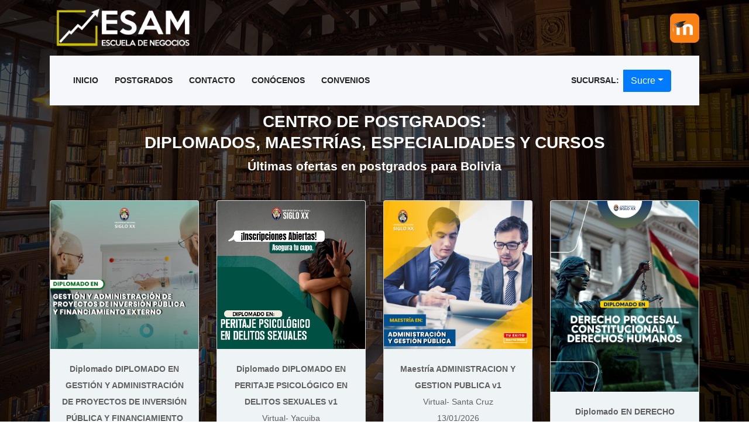

--- FILE ---
content_type: text/html; charset=UTF-8
request_url: https://esam.edu.bo/?of=2&new=&are=8&cat=5
body_size: 6300
content:
<!DOCTYPE html>
<html lang="es">

<head>
    <meta charset="UTF-8">
    <meta name="description" content="Centro de postgrados de alto nivel en Bolivia, Diplomados, Maestrías, Especialidades, cursos para profesionales en La Paz, Santa Cruz, Cochabamba, Tarija, Sucre">
    <meta http-equiv="X-UA-Compatible" content="IE=edge">
    <meta name="viewport" content="width=device-width, initial-scale=1, shrink-to-fit=no">
    <meta name="keywords" content="ESAM,postgrado,posgrado,diplomado,maestria,especialidad,curso,formación,bolivia,mejores,certificados,universidad,alto,nivel,estudios,superiores,oferta,semipresencial,virtual"/>
    <meta name="author" content="David Esneyder Jerez Garnica" />
    <meta name="robots" content="index,follow"/>
    <meta http-equiv="Cache-Control" content="no-cache"/>

    <title>ESAM POSTGRADOS: DIPLOMADOS MAESTRIAS ESPECIALIDADES CURSOS</title>

    <link rel="icon" href="img/favicon.ico">
    <link rel="stylesheet" href="css/style.css">
<!--	<script src="https://analytics.ahrefs.com/analytics.js" data-key="CbYTycyBMPwsRQ0TauvS1Q" async></script> -->
    <!-- Global site tag (gtag.js) - Google Analytics -->
        <script async src="https://www.googletagmanager.com/gtag/js?id=UA-169127962-1"></script>
        <script>
          window.dataLayer = window.dataLayer || [];
          function gtag(){dataLayer.push(arguments);}
          gtag('js', new Date());
          gtag('config', 'UA-169127962-1');
        </script>
</head>

<body>
        <!-- Load Facebook SDK for JavaScript -->
    <div id="fb-root"></div>
    <div id="fb-root"></div>
    <script async defer crossorigin="anonymous" src="https://connect.facebook.net/es_LA/sdk.js#xfbml=1&version=v10.0" nonce="mUini6vU"></script>
    <script>
        (function(d, s, id) {
        var js, fjs = d.getElementsByTagName(s)[0];
        if (d.getElementById(id)) return;
        js = d.createElement(s); js.id = id;
        js.src = 'https://connect.facebook.net/es_ES/sdk/xfbml.customerchat.js';
        fjs.parentNode.insertBefore(js, fjs);
      }(document, 'script', 'facebook-jssdk'));
    </script>

      <!-- Your Chat Plugin code -->
      <div class="fb-customerchat"
        attribution=setup_tool
        page_id="1926281687645459"
        theme_color="#062E4E"
        logged_in_greeting="Hola, como podemos ayudarle"
        logged_out_greeting="Gracias por visitarnos, hasta luego"
        greeting_dialog_display="fade">
      </div>

        <script>
        $ofs=3;
        lat=-19.04868;
                lon=-65.26143;
    </script>

        <div class="bg-overlay" style="background-image: url('img/bg-img/bg-2.jpg')">
    <!--<div style="background-image: url('img/extra/portada_marketers.jpg')">-->
    <!-- ##### Header Area Start ##### -->
    <header class="header-area">

        <!-- Top Header Area -->
        <div class="top-header">
            <div class="container h-100">
                <div class="row h-100">
                    <div class="col-12 h-100">
                        <div class="header-content h-100 d-flex align-items-center justify-content-between">
                            <div class="academy-logo">
                                <a href="#"><img src="img/logo_esam_principal.png" width="250" alt="logo esam"></a>
                            </div>
                            <div class="login-content">
                                <a href="https://moodle.esam.edu.bo/"><img src="img/icono_moodle.png" width="50" alt="moodle esam" title="plataforma Moodle de ESAM"></a>
                            </div>
                        </div>
                    </div>
                </div>
            </div>
        </div>

        <!-- Navbar Area -->
        <div class="academy-main-menu">
            <div class="classy-nav-container breakpoint-off">
                <div class="container">
                    <!-- Menu -->
                    <nav class="classy-navbar justify-content-between" id="academyNav">

                        <!-- Navbar Toggler -->
                        <div class="classy-navbar-toggler">
                            <span class="navbarToggler"><span></span><span></span><span></span></span>
                        </div>

                        <!-- Menu -->
                        <div class="classy-menu">

                            <!-- close btn -->
                            <div class="classycloseIcon">
                                <div class="cross-wrap"><span class="top"></span><span class="bottom"></span></div>
                            </div>

                            <!-- Nav Start -->
                            <div class="classynav">
                                <ul>
                                    <li><a href="#">Inicio</a></li>
                                    <li><a href="#postgrados">Postgrados</a></li>
                                    <li><a href="#contact">Contacto</a></li>
                                    <li><a href="#about">Conócenos</a></li>
                                    <li><a href="#convenios">Convenios</a></li>
                                </ul>
                            </div>
                        </div>

                        <!-- Calling Info -->
                        <div class="classynav">
                                <div class="btn-group mr-5">
                                  <div class="my-auto"><b>SUCURSAL:</b>&nbsp;&nbsp;</div>
                              <button type="button" class="btn btn-primary dropdown-toggle" data-toggle="dropdown"aria-haspopup="true" aria-expanded="false">Sucre</button>                                                          <div class="dropdown-menu">
                              <a class="dropdown-item" href="?of=0#postgrados">Tarija 1</a><a class="dropdown-item" href="?of=1#postgrados">Tarija 2</a><a class="dropdown-item" href="?of=3#postgrados">Potosí</a><a class="dropdown-item" href="?of=4#postgrados">Santa Cruz</a><a class="dropdown-item" href="?of=5#postgrados">Yacuiba</a><a class="dropdown-item" href="?of=6#postgrados">Camargo</a><a class="dropdown-item" href="?of=7#postgrados">Cochabamba</a><a class="dropdown-item" href="?of=8#postgrados">La Paz</a><a class="dropdown-item" href="?of=9#postgrados">Santa Cruz Sucursal</a><a class="dropdown-item" href="?of=10#postgrados">Monteagudo</a><a class="dropdown-item" href="?of=12#postgrados">Sucre Sucursal</a><a class="dropdown-item" href="?of=13#postgrados">La Paz Sucursal</a><a class="dropdown-item" href="?of=14#postgrados">Cochabamba Sucursal</a><a class="dropdown-item" href="?of=15#postgrados">Oruro</a><a class="dropdown-item" href="?of=16#postgrados">Potosí Sucursal</a><a class="dropdown-item" href="?of=17#postgrados">Tarija 3</a><a class="dropdown-item" href="?of=20#postgrados">El Alto</a><a class="dropdown-item" href="?of=21#postgrados">Cochabamba 3</a><a class="dropdown-item" href="?of=22#postgrados">Tarija 4</a>                              </div>
                                                        </div>
                        </div>
                    </nav>
                </div>
            </div>
        </div>
    </header>
    <!-- ##### Header Area End ##### -->

    <!-- ##### Top Popular Courses Area Start ##### -->
    <div class="top-popular-courses-area section-padding-100-70">
        <div class="container">
                <!-- div class="video-container">
                <video  class="img-responsive" id="video"  src="img/background.mp4" type="video/mp4" muted="muted" autoplay="autoplay" loop="loop">
                        </video>
                        </div-->
            <div class="row">
                <div class="col-12">
                    <div class="section-heading text-center mx-auto wow fadeInUp white" data-wow-delay="100ms" style="margin-top:-35px">
                        <h1 style="color:white;font-size: 2em">CENTRO DE POSTGRADOS:<br>DIPLOMADOS, MAESTRÍAS, ESPECIALIDADES Y CURSOS</h1>
                        <h2 style="color:white;font-size: 1.5em">Últimas ofertas en postgrados para Bolivia</h2>
                    </div>
                </div>

            </div>
            <div class="row bg-img" style="margin-top:-35px">

                <!-- Single Top Popular Course -->
                                <div class="col-xs-12 col-sm-6 col-md-6 col-lg-3">
                    <div class="card single-top-popular-course">
                      <a title="clic para ver Diplomado DIPLOMADO EN GESTIÓN Y ADMINISTRACIÓN DE PROYECTOS DE INVERSIÓN PÚBLICA Y FINANCIAMIENTO EXTERNO" href="postgrado.php?post=7677" style="cursor:pointer;"><img class="card-img-top imgpost" src="webdata/portadas/cert-692757d7b62ef7.80277484.jpeg" alt="Diplomado DIPLOMADO EN GESTIÓN Y ADMINISTRACIÓN DE PROYECTOS DE INVERSIÓN PÚBLICA Y FINANCIAMIENTO EXTERNO"></a>
                                          <div class="card-body text-center">
                                            <p class="card-text">
                            <b>Diplomado DIPLOMADO EN GESTIÓN Y ADMINISTRACIÓN DE PROYECTOS DE INVERSIÓN PÚBLICA Y FINANCIAMIENTO EXTERNO v1</b><br><span>Virtual- Santa Cruz</span><br><span class="datepost">1769731200000</span>                                            </p>
                                          </div>
                                        </div>
                </div>
                                <div class="col-xs-12 col-sm-6 col-md-6 col-lg-3">
                    <div class="card single-top-popular-course">
                      <a title="clic para ver Diplomado DIPLOMADO EN PERITAJE PSICOLÓGICO EN DELITOS SEXUALES" href="postgrado.php?post=7684" style="cursor:pointer;"><img class="card-img-top imgpost" src="webdata/portadas/cert-6928b257ae4e64.96141749.jpeg" alt="Diplomado DIPLOMADO EN PERITAJE PSICOLÓGICO EN DELITOS SEXUALES"></a>
                                          <div class="card-body text-center">
                                            <p class="card-text">
                            <b>Diplomado DIPLOMADO EN PERITAJE PSICOLÓGICO EN DELITOS SEXUALES v1</b><br><span>Virtual- Yacuiba</span><br><span class="datepost">1768521600000</span>                                            </p>
                                          </div>
                                        </div>
                </div>
                                <div class="col-xs-12 col-sm-6 col-md-6 col-lg-3">
                    <div class="card single-top-popular-course">
                      <a title="clic para ver Maestría ADMINISTRACION Y GESTION PUBLICA" href="postgrado.php?post=7496" style="cursor:pointer;"><img class="card-img-top imgpost" src="webdata/portadas/cert-690269a5151151.62291921.jpg" alt="Maestría ADMINISTRACION Y GESTION PUBLICA"></a>
                                          <div class="card-body text-center">
                                            <p class="card-text">
                            <b>Maestría ADMINISTRACION Y GESTION PUBLICA v1</b><br><span>Virtual- Santa Cruz</span><br><span class="datepost">1768262400000</span>                                            </p>
                                          </div>
                                        </div>
                </div>
                                <div class="col-xs-12 col-sm-6 col-md-6 col-lg-3">
                    <div class="card single-top-popular-course">
                      <a title="clic para ver Diplomado EN DERECHO PROCESAL CONSTITUCIONAL Y DERECHOS HUMANOS" href="postgrado.php?post=7655" style="cursor:pointer;"><img class="card-img-top imgpost" src="webdata/portadas/cert-6924b2f1c72954.47422172.jpeg" alt="Diplomado EN DERECHO PROCESAL CONSTITUCIONAL Y DERECHOS HUMANOS"></a>
                                          <div class="card-body text-center">
                                            <p class="card-text">
                            <b>Diplomado EN DERECHO PROCESAL CONSTITUCIONAL Y DERECHOS HUMANOS v1</b><br><span>Virtual- Cochabamba</span><br><span class="datepost">1768262400000</span>                                            </p>
                                          </div>
                                        </div>
                </div>
                           </div>
        </div>
    </div>
    <!-- ##### Top Popular Courses Area End ##### -->
    </div>


    <!-- ##### Top Popular Courses Area Start ##### -->
    <div class="top-popular-courses-area section-padding-100-70" style="margin-top: -150px">
        <div class="container">
           <div class="row ancla"  id="postgrados">
                <div class="col-12">
                    <div class="section-heading text-center mx-auto wow fadeInUp" data-wow-delay="150ms">
                        <h3>Esam Sucre </h3>
                        <h5>Consulte nuestras ofertas por sucursal, área y tipo de postgrados, Semiprensenciales y <b>Virtuales</b></h5>
                    </div>
                </div>
            </div>
            <div class="row">
                <div class="col-sm-4 mb-2 text-center">
                    <button type="button" class="btn btn-primary dropdown-toggle" data-toggle="dropdown" aria-haspopup="true" aria-expanded="false">
                        ANTERIORES                    </button>
                                        <div class="dropdown-menu">
                        <a href="?of=2&new=true&are=8&cat=5#postgrados" class="dropdown-item">NUEVOS POSTGRADOS</a>
                        <a href="?of=2&new=false&are=8&cat=5#postgrados" class="dropdown-item">VER ANTERIORES</a>
                    </div>
                </div>
                <div class="col-sm-4 mb-2 text-center">
                    <button type="button" class="btn btn-primary dropdown-toggle" data-toggle="dropdown" aria-haspopup="true" aria-expanded="false">
                        Diseño                    </button>
                                        <div class="dropdown-menu">
                        <a href='?of=2&new=&are=1&cat=5#postgrados' class='dropdown-item'>Salud</a><a href='?of=2&new=&are=2&cat=5#postgrados' class='dropdown-item'>Administrativa</a><a href='?of=2&new=&are=4&cat=5#postgrados' class='dropdown-item'>Ingenieria</a><a href='?of=2&new=&are=5&cat=5#postgrados' class='dropdown-item'>Financiera</a><a href='?of=2&new=&are=6&cat=5#postgrados' class='dropdown-item'>Legal</a><a href='?of=2&new=&are=7&cat=5#postgrados' class='dropdown-item'>Educacion</a><a href='?of=2&new=&are=8&cat=5#postgrados' class='dropdown-item'>Diseño</a><a href='?of=2&new=&are=9&cat=5#postgrados' class='dropdown-item'>Tecnologia</a><a href='?of=2&new=&are=10&cat=5#postgrados' class='dropdown-item'>Social</a><a href='?of=2&new=&are=11&cat=5#postgrados' class='dropdown-item'>Deportes</a><a href='?of=2&new=&are=12&cat=5#postgrados' class='dropdown-item'>Ciencias Empresariales</a><a href='?of=2&new=&are=13&cat=5#postgrados' class='dropdown-item'>Comercial y servicios</a><a href='?of=2&new=&are=14&cat=5#postgrados' class='dropdown-item'>Capacitación</a><a href='?of=2&new=&are=15&cat=5#postgrados' class='dropdown-item'>VARIOS</a><a href='?of=2&new=&are=16&cat=5#postgrados' class='dropdown-item'>Negocios</a>                    </div>
                </div>
                <div class="col-sm-4 mb-2 text-center">
                    <button type="button" class="btn btn-primary dropdown-toggle" data-toggle="dropdown" aria-haspopup="true" aria-expanded="false">
                        Esam Cursos                    </button>
                                        <div class="dropdown-menu">
                        <a href='?of=2&new=&are=8&cat=1#postgrados' class='dropdown-item'>Diplomado</a><a href='?of=2&new=&are=8&cat=2#postgrados' class='dropdown-item'>Especialidad</a><a href='?of=2&new=&are=8&cat=3#postgrados' class='dropdown-item'>Maestría</a><a href='?of=2&new=&are=8&cat=4#postgrados' class='dropdown-item'>Doctorado</a><a href='?of=2&new=&are=8&cat=5#postgrados' class='dropdown-item'>Esam Cursos</a>                    </div>
                </div>
            </div>
           <div class="row">
                                <div class="col-xs-12 col-sm-6 col-md-6 col-lg-3">
                    <div class="card single-top-popular-course">
                      <a title="clic para ver Esam Cursos PRODUCCIÓN MULTIMEDIA PARA STREAM" href="postgrado.php?post=3494" style="cursor:pointer;"><img class="card-img-top imgpost" src="webdata/portadas/cert-64dfe39f596ab5.17438468.jpeg" alt="Esam Cursos PRODUCCIÓN MULTIMEDIA PARA STREAM"></a>
                                          <div class="card-body text-center">
                                            <p class="card-text">
                            <b>Esam Cursos PRODUCCIÓN MULTIMEDIA PARA STREAM v1</b><br><span>Semipresencial- Sucre</span><br><span class="datepost">1693872000000</span>                                            </p>
                                          </div>
                                        </div>
                </div>
                             </div>
        </div>
    </div>
    <!-- ##### Top Popular Courses Area End ##### -->

    <!-- ##### CTA Area Start ##### -->
    <div class="call-to-action-area" id="contact">
        <div class="container">
            <div class="row">
                <div class="col-xs-12 col-md-6">
                                <div class="cta-content">
                                        <h3>Esam Sucre</h3>
                                    <ul class="info">
                                        <li>
                                                <h5><img src="img/ubicacion.png" width="28">Plazuela Zudañez - Calle Olañeta N.12 a lado de Totto</h5>
                                        </li>
                                        <li>
                                            <h5><img src="img/telefono.png" width="32">6414152</h5>
                                        </li>
                                        <li>
                                            <img src="img/whatsapp.png" width="32">
                                        <a href="https://api.whatsapp.com/send?phone=59171865104&text=Hola,%20quisiera%20más%20información" target="_blank" class="white underline title" style="font-size:18px" title="Envíar mensaje por Wathsapp">71865104<i class="icofont icofont-whatsapp"></i> </a>                                                &nbsp;&nbsp;<img src="img/whatsapp.png" width="32">
                                                <a href="https://api.whatsapp.com/send?phone=59175440459&text=Hola,%20quisiera%20más%20información" target="_blank" class="white underline title" style="font-size:18px" title="Envíar mensaje por Wathsapp">75440459<i class="icofont icofont-whatsapp"></i> </a>                                        </li>
                                                                            <li class="mt-2">
                                                <a href="https://www.instagram.com/esambolivia"><img src="img/instagram.png" width="32"><span style="font-size: 1.2em"> ESAM Bolivia</span></a>
                                        </li>
                                        <li class="mt-2">
                                            <a href="https://www.youtube.com/channel/UCPOdS0I1yv0gNvKyUhxKUsg"><img src="img/youtube.png" width="32"><span style="font-size: 1.2em"> Escuela de Negocios ESAM</span></a>
                                        </li>
                                    </ul>
                                </div>
                            </div>
                            <div class="col-xs-12 col-md-6">
                                <div class="map" id="map"></div>
                            </div>
            </div>
        </div>
    </div>
    <!-- ##### CTA Area End ##### -->

        <!-- ##### Testimonials Area Start ##### -->
    <div class="testimonials-area section-padding-100 bg-img bg-overlay" id="about">
        <div class="container">
            <div class="row">
                <div class="col-12">
                    <div class="section-heading text-center mx-auto white wow fadeInUp" data-wow-delay="150ms">
                        <h3>Conoce más de nosotros</h3>
                    </div>
                </div>
            </div>
            <div class="row">
                <!-- Single Testimonials Area -->
                <div class="col-12 col-md-6">
                    <div class="single-testimonial-area mb-100 d-flex wow fadeInUp" data-wow-delay="400ms">
                        <div class="testimonial-thumb">
                            <!--  img src="img/bg-img/t1.jpg" alt=""-->
                        </div>
                        <div class="testimonial-content">
                            <h5>Excelentes Docentes</h5>
                            <p>Buena calidad académica de Docentes reconocidos a nivel Nacional</p>
                            <h6><span>Pablo Cuba</span> Estudiante</h6>
                        </div>
                    </div>
                    <div class="single-testimonial-area mb-100 d-flex wow fadeInUp" data-wow-delay="400ms">
                        <div class="testimonial-thumb">
                              <!--  img src="img/bg-img/t1.jpg" alt=""-->
                        </div>
                        <div class="testimonial-content">
                            <h5>Buena atención</h5>
                            <p>Información oportuna y muchas comodidades en los horarios y pagos, atención personalizada.</p>
                            <h6><span>Jose antonio Reyes</span> Estudiante</h6>
                        </div>
                    </div>
                </div>
                <!-- Single Testimonials Area -->
                <div class="col-12 col-md-6">
                        <div class="fb-like text-center"
                                                data-href="https://www.facebook.com/Esamescueladenegocios" data-width=""
                                                data-layout="button_count" data-action="like" data-size="large"
                                                data-show-faces="true" data-share="true">
                    </div>
                    <div class="fb-page"
                        data-href="https://www.facebook.com/Esamescueladenegocios/"
                        data-tabs="timeline" data-width="" data-height="" data-small-header="true"
                        data-adapt-container-width="true" data-hide-cover="false" data-show-facepile="true">
                            <blockquote cite="https://www.facebook.com/Esamescueladenegocios/" class="fb-xfbml-parse-ignore">
                                <a href="https://www.facebook.com/Esamescueladenegocios/">ESAM Escuela de Negocios</a>
                            </blockquote>
                    </div>
                </div>
            </div>
            <div class="row">
                <div class="col-12">
                   <h3 class="white">Generando experiencias...</h3>
                </div>
            </div>
            <div class="gallery">
                <a href="webdata/galeria/e1.jpg"><img src="webdata/galeria/e1.jpg" alt="Diplomado en emergencias médicas" title="Diplomado en emergencias médicas" width="180" height="180"/></a><a href="webdata/galeria/e2.jpg"><img src="webdata/galeria/e2.jpg" alt="Maestría en recursos humanos" title="Maestría en recursos humanos" width="180" height="180"/></a><a href="webdata/galeria/e4.jpg"><img src="webdata/galeria/e4.jpg" alt="Diplomado en ciencias forenses" title="Diplomado en ciencias forenses" width="180" height="180"/></a><a href="webdata/galeria/e5.jpg"><img src="webdata/galeria/e5.jpg" alt="" title="" width="180" height="180"/></a><a href="webdata/galeria/e6.jpg"><img src="webdata/galeria/e6.jpg" alt="" title="" width="180" height="180"/></a><a href="webdata/galeria/e7.jpg"><img src="webdata/galeria/e7.jpg" alt="" title="" width="180" height="180"/></a><a href="webdata/galeria/e9.jpg"><img src="webdata/galeria/e9.jpg" alt="Maestria en instrumentación Quirúrgica" title="Maestria en instrumentación Quirúrgica" width="180" height="180"/></a><a href="webdata/galeria/e10.jpg"><img src="webdata/galeria/e10.jpg" alt="Maestría en Derecho Notarial" title="Maestría en Derecho Notarial" width="180" height="180"/></a><a href="webdata/galeria/e11.jpg"><img src="webdata/galeria/e11.jpg" alt="Maestría en Derecho Procesal Penal" title="Maestría en Derecho Procesal Penal" width="180" height="180"/></a><a href="webdata/galeria/e12.jpg"><img src="webdata/galeria/e12.jpg" alt="Maestría en Ingeniería Vial" title="Maestría en Ingeniería Vial" width="180" height="180"/></a>                        </div>
        </div>
    </div>
    <!-- ##### Testimonials Area End ##### -->

    <!-- ##### Course Area Start ##### -->
    <div class="academy-courses-area section-padding-100-0"  id="convenios">
        <div class="container">
                <div class="row mb-3">
                        <div  class="col-md-12 text-center"><h3>Nuestros Convenios</h3></div>
                </div>
            <div class="row">
                <!-- Single Course Area -->
                <div class="col-12 col-sm-6 col-lg-4">
                    <div class="single-course-area d-flex align-items-center mb-100 wow fadeInUp" data-wow-delay="150ms">
                        <div class="mr-3">
                            <img src="img/logo_unsxx.png" width="80">
                        </div>
                        <div class="course-content">
                            <a href="http://unsxx.edu.bo/"><h4>UNSXX</h4></a>
                            <p>Postgrados certificados por la Universidad Nacional Siglo XX</p>
                        </div>
                    </div>
                </div>
                <!-- Single Course Area -->
                <div class="col-12 col-sm-6 col-lg-4">
                    <div class="single-course-area d-flex align-items-center mb-100 wow fadeInUp" data-wow-delay="500ms">
                        <div class="mr-3">
                            <img src="img/logo_santala.png" width="180">
                        </div>
                        <div class="course-content">
                            <a href="https://gruposantala.com/"><h4>SANTALÁ</h4></a>
                            <p>Convenio internacional con el Grupo Santalá</p>
                        </div>
                    </div>
                </div>

                <!-- Single Course Area -->
                <div class="col-12 col-sm-6 col-lg-4">
                    <div class="single-course-area d-flex align-items-center mb-100 wow fadeInUp" data-wow-delay="400ms">
                        <div class="mr-3">
                            <img src="img/logo_fdpt.png" width="100">
                        </div>
                        <div class="course-content">
                            <a href="https://www.facebook.com/FederacionDepartamentaldeProfesionalesTarija"><h4>FDPT</h4></a>
                            <p>Convenio con la Federación de Profesionales de Tarija</p>
                        </div>
                    </div>
                </div>

            </div>
            <div class="row">
                <div class="col-12 col-md-6 wow fadeInUp" data-wow-delay="300ms">
                        <h3>MISIÓN</h3>
                    <p>Convertir los procesos de aprendizaje en un estímulo permanente para formar líderes emprendedores en Negocios, Informática y Derecho,
                    así lograr el desarrollo de las personas y organizaciones de nuestro país.</p>
                </div>
                <div class="col-12 col-md-6 wow fadeInUp" data-wow-delay="300ms">
                        <h3>VISIÓN</h3>
                        <p>Ser una organización líder en formación profesional que sea reconocida por la calidad de las actividades que desarrolla gracias a una constante actualización.</p>
                </div>
            </div>
        </div>
    </div>
    <!-- ##### Course Area End ##### -->

    <!-- ##### Partner Area Start ##### -->
    <div class="partner-area section-padding-0-100">
        <div class="container">
                <div class="row mb-3">
                        <div  class="col-md-12 text-center"><h3>Nuestra corporación</h3></div>
                </div>
            <div class="row">
                    <div class="partners-logo d-flex align-items-center justify-content-between flex-wrap col-md-12">
                                <a href="https://ciberkids.com.bo/"><img src="img/logo_ciberkids.png" alt=""></a>
                                <a href="#"><img src="img/logo_cas.png" alt=""></a>
                                <a href="https://www.cca.edu.bo/"><img src="img/logo_cca.png" alt=""></a
                          ><a href="#"><img src="img/logo_intradigital.png" alt="intradigital"></a>
                                <a href="https://www.cybercorp.com.bo/"><img src="img/logo_cybercorp.png" alt=""></a>
                    </div>
            </div>
        </div>
    </div>
    <!-- ##### Partner Area End ##### -->

    <!-- ##### Footer Area Start ##### -->
    <footer class="footer-area">
        <div class="bottom-footer-area">
            <div class="container">
                <div class="row">
                    <div class="col-12">
                            <a href="https://esam.edu.bo/sistemita/acad/estudiantes/" target="_blank">
                                <span style="color:white;">TUTORIALES PARA ESTUDIANTES</span></a>
                    </div>
                </div>
                <br>
                <div class="row">
                    <div class="col-12">
                            <a href="https://esam.edu.bo/sistemita/acad/docentes/" target="_blank">
                                <span style="color:white;">TUTORIALES PARA DOCENTES</span></a>
                    </div>
                </div>
                <br>
                <div class="row">
                    <div class="col-12">
                        <p class="white"><!-- Link back to Colorlib can't be removed. Template is licensed under CC BY 3.0. -->
                                                        Copyright &copy;2025 Desarrollado por ESAM
                                                        <!-- Link back to Colorlib can't be removed. Template is licensed under CC BY 3.0. --></p>
                    </div>
                </div>
            </div>
        </div>
    </footer>
    <!-- ##### Footer Area Start ##### -->

    <!-- ##### All Javascript Script ##### -->
    <script src="js/jquery-2.2.4.min.js"></script>
    <script src="js/popper.min.js"></script>
    <script src="js/bootstrap.min.js"></script>
    <script src="js/plugins.js"></script>
    <script src="js/simple-lightbox.min.js"></script>
        <script src="js/moment.min.js"></script>
        <script src="js/moment-es.js"></script>
    <script src="js/main.js"></script>
    <script src="js/index.js"></script>
    <script src="https://maps.googleapis.com/maps/api/js?key=AIzaSyCOAO9oWWZN1fOVHBaWP1vHAnTfU4zRV4Q"></script>
        <script async defer crossorigin="anónimo" src="https://connect.facebook.net/en_US/sdk.js#xfbml=1&version=v4.0"></script>
</body>

</html>


--- FILE ---
content_type: text/css
request_url: https://esam.edu.bo/css/style.css
body_size: 5809
content:
/* [Master Stylesheet v1.0] */
/* :: 2.0 Import All CSS */
@import url(bootstrap.min.css);
@import url(owl.carousel.min.css);
@import url(animate.css);
@import url(font-awesome.min.css);
@import url(classy-nav.min.css);
@import url(simplelightbox.min.css);
@import url(bootstrap-select.min.css);
/* :: 3.0 Base CSS */
* {
  margin: 0;
  padding: 0; }

body {
  font-family: 'Keep Calm Med', arial;
  font-size: 14px; }

h1,
h2,
h3,
h4,
h5,
h6 {
  color: #242424;
  line-height: 1.3;
  font-weight: 700; }

p {
  color: #606060;
  font-size: 14px;
  line-height: 2;
  font-weight: 500; }

a,
a:hover,
a:focus {
  -webkit-transition-duration: 500ms;
  transition-duration: 500ms;
  text-decoration: none;
  outline: 0 solid transparent;
  color: #141414;
  font-weight: 600;
  font-size: 14px; }

ul,
ol {
  margin: 0; }
  ul li,
  ol li {
    list-style: none; }

img {
  height: auto;
  max-width: 100%; }

/* Spacing */
.mt-15 {
  margin-top: 15px !important; }

.mt-30 {
  margin-top: 30px !important; }

.mt-50 {
  margin-top: 50px !important; }

.mt-70 {
  margin-top: 70px !important; }

.mt-100 {
  margin-top: 100px !important; }

.mb-15 {
  margin-bottom: 15px !important; }

.mb-30 {
  margin-bottom: 30px !important; }

.mb-50 {
  margin-bottom: 50px !important; }

.mb-70 {
  margin-bottom: 70px !important; }

.mb-100 {
  margin-bottom: 100px !important; }

.ml-15 {
  margin-left: 15px !important; }

.ml-30 {
  margin-left: 30px !important; }

.ml-50 {
  margin-left: 50px !important; }

.mr-15 {
  margin-right: 15px !important; }

.mr-30 {
  margin-right: 30px !important; }

.mr-50 {
  margin-right: 50px !important; }

/* Height */
.height-400 {
  height: 400px !important; }

.height-500 {
  height: 500px !important; }

.height-600 {
  height: 600px !important; }

.height-700 {
  height: 700px !important; }

.height-800 {
  height: 800px !important; }

/* Section Padding */
.section-padding-100 {
  padding-top: 100px;
  padding-bottom: 100px; }

.section-padding-100-0 {
  padding-top: 100px;
  padding-bottom: 0; }

.section-padding-0-100 {
  padding-top: 0;
  padding-bottom: 100px; }

.section-padding-100-70 {
  padding-top: 100px;
  padding-bottom: 70px; }

/* Section Heading */
.section-heading {
  position: relative;
  z-index: 1;
  margin-bottom: 80px !important; }
  .section-heading span {
    color: #606060;
    font-size: 12px;
    text-transform: uppercase;
    margin-bottom: 15px;
    display: block;
    letter-spacing: 2px; }
  .section-heading h3 {
    font-size: 34px;
    margin-bottom: 0;
    font-weight: 600; }
    @media only screen and (max-width: 767px) {
      .section-heading h3 {
        font-size: 24px; } }
  .section-heading.text-left {
    text-align: left !important; }
  .section-heading.white span,
  .section-heading.white h3 {
    color: #ffffff; }

/* Preloader */
#preloader {
  background: #61ba6d;
  background: -webkit-linear-gradient(to right, #062E4E, #637C90);
  background: linear-gradient(to right, #062E4E, #637C90);
  width: 100%;
  height: 100%;
  position: fixed;
  top: 0;
  left: 0;
  right: 0;
  z-index: 5000; }
  #preloader .circle-preloader {
    display: block;
    width: 60px;
    height: 60px;
    border: 2px solid rgba(255, 255, 255, 0.5);
    border-bottom-color: #ffffff;
    border-radius: 50%;
    position: absolute;
    top: 0;
    left: 0;
    right: 0;
    bottom: 0;
    margin: auto;
    animation: spin 2s infinite linear; }
@-webkit-keyframes spin {
  100% {
    -webkit-transform: rotate(360deg);
    transform: rotate(360deg); } }
@keyframes spin {
  100% {
    -webkit-transform: rotate(360deg);
    transform: rotate(360deg); } }
/* Miscellaneous */
.bg-img {
  background-position: center center;
  background-size: cover;
  background-repeat: no-repeat; }

.bg-white {
  background-color: #ffffff !important; }

.bg-dark {
  background-color: #000000 !important; }

.bg-transparent {
  background-color: transparent !important; }

.font-bold {
  font-weight: 700; }

.font-light {
  font-weight: 300; }

.bg-overlay {
  position: relative;
  z-index: 2;
  background-attachment: fixed;
  background-position: center center;
  background-size: cover; }
  .bg-overlay::after {
    background-color: rgba(0, 0, 0, 0.65);
    position: absolute;
    z-index: -1;
    top: 0;
    left: 0;
    width: 100%;
    height: 100%;
    content: ""; }

.mfp-image-holder .mfp-close,
.mfp-iframe-holder .mfp-close {
  color: #ffffff;
  right: 0;
  padding-right: 0;
  width: 30px;
  height: 30px;
  background-color: #61ba6d;
  line-height: 30px;
  text-align: center;
  position: absolute;
  top: 40px;
  right: -30px; }
  @media only screen and (max-width: 767px) {
    .mfp-image-holder .mfp-close,
    .mfp-iframe-holder .mfp-close {
      right: 0; } }

/* ScrollUp */
#scrollUp {
  background: #61ba6d;
  background: -webkit-linear-gradient(to right, #062E4E, #637C90);
  background: linear-gradient(to right, #062E4E, #637C90);
  border-radius: 0;
  bottom: 100px;
  box-shadow: 0 2px 6px 0 rgba(0, 0, 0, 0.3);
  color: #ffffff;
  font-size: 24px;
  height: 40px;
  line-height: 40px;
  right: 30px;
  text-align: center;
  width: 40px;
  -webkit-transition-duration: 500ms;
  transition-duration: 500ms; }
  #scrollUp:hover {
    background-color: #141414; }
  @media only screen and (max-width: 767px) {
    #scrollUp {
      bottom: 90px;
      right: 30px; } }

/* Essence Button */
.academy-btn {
  display: inline-block;
  min-width: 160px;
  height: 65px;
  color: #ffffff;
  border: none;
  border-radius: 0;
  padding: 0 40px;
  font-size: 14px;
  line-height: 65px;
  -webkit-transition: all 500ms;
  transition: all 500ms;
  background: #61ba6d;
  background-image: -webkit-linear-gradient(left, #61ba6d 0%, #83c331 51%, #61ba6d 100%);
  background-image: linear-gradient(to right, #61ba6d 0%, #83c331 51%, #61ba6d 100%);
  font-weight: 600; }
  .academy-btn.btn-sm {
    min-width: 110px;
    padding: 0 20px;
    height: 42px;
    line-height: 42px; }
  .academy-btn.active, .academy-btn:hover, .academy-btn:focus {
    font-size: 14px;
    font-weight: 600;
    color: #ffffff;
    background: #61ba6d;
    background: -webkit-linear-gradient(to right, #062E4E, #637C90);
    background: linear-gradient(to right, #062E4E, #637C90); }
  .academy-btn.btn-2 {
    background: #141414; }
    .academy-btn.btn-2:hover, .academy-btn.btn-2:focus {
      background: #69bc5f; }
  .academy-btn.btn-3 {
    background: #69bc5f; }
    .academy-btn.btn-3:hover, .academy-btn.btn-3:focus {
      background: #141414; }
  .academy-btn.btn-4 {
    background: #ffffff;
    border: 2px solid #69bc5f;
    color: #606060; }
    .academy-btn.btn-4:hover, .academy-btn.btn-4:focus {
      background: #69bc5f;
      color: #ffffff; }

/* Header Area CSS */
.header-area {
  position: relative;
  z-index: 100;
  width: 100%;
  height: 125px; }
  .header-area .top-header {
    width: 100%;
    height: 95px; }
    .header-area .top-header .login-content a {
      display: inline-block;
      font-weight: 600; }
      .header-area .top-header .login-content a:hover {
        color: #69bc5f; }
  .header-area .academy-main-menu {
    position: absolute;
    width: 100%;
    height: 85px;
    background-color: transparent;
    top: 95px;
    z-index: 100;
    left: 0;
    right: 0; }
    .header-area .academy-main-menu .classy-nav-container {
      background-color: transparent; }
    .header-area .academy-main-menu .classy-navbar {
      background-color: #f5f7fa;
      height: 85px;
      padding: 0; }
      @media only screen and (min-width: 768px) and (max-width: 991px) {
        .header-area .academy-main-menu .classy-navbar {
          padding: 0;
          padding-left: 2em; } }
      @media only screen and (max-width: 767px) {
        .header-area .academy-main-menu .classy-navbar {
          padding: 0;
          padding-left: 2em; } }
      .header-area .academy-main-menu .classy-navbar .classynav ul li a {
        font-weight: 700;
        text-transform: uppercase; }
        .header-area .academy-main-menu .classy-navbar .classynav ul li a:hover, .header-area .academy-main-menu .classy-navbar .classynav ul li a:focus {
          color: #69bc5f; }
    .header-area .academy-main-menu .classynav {
      padding-left: 2em; }
      @media only screen and (min-width: 992px) and (max-width: 1199px) {
        .header-area .academy-main-menu .classynav {
          padding-left: 1em; } }
      @media only screen and (min-width: 768px) and (max-width: 991px) {
        .header-area .academy-main-menu .classynav {
          padding-left: 0; } }
      @media only screen and (max-width: 767px) {
        .header-area .academy-main-menu .classynav {
          padding-left: 0; } }
    .header-area .academy-main-menu .calling-info {
      position: relative;
      padding-left: 80px;
      overflow: hidden; }
      @media only screen and (min-width: 992px) and (max-width: 1199px) {
        .header-area .academy-main-menu .calling-info {
          padding-left: 50px; } }
      .header-area .academy-main-menu .calling-info .call-center {
        position: relative;
        z-index: 1;
        background: #61ba6d;
        background: -webkit-linear-gradient(to right, #062E4E, #637C90);
        background: linear-gradient(to right, #062E4E, #637C90);
        padding: 0 40px;
        line-height: 85px;
        height: 85px; }
        @media only screen and (min-width: 992px) and (max-width: 1199px) {
          .header-area .academy-main-menu .calling-info .call-center {
            padding: 0 15px 0 30px; } }
        .header-area .academy-main-menu .calling-info .call-center a {
          color: #ffffff;
          font-size: 14px;
          font-weight: 700;
          display: block; }
          .header-area .academy-main-menu .calling-info .call-center a i {
            width: 45px;
            height: 45px;
            border: 2px solid #ffffff;
            border-radius: 50%;
            display: inline-block;
            line-height: 41px;
            font-size: 18px;
            text-align: center;
            margin-right: 20px; }
            @media only screen and (min-width: 992px) and (max-width: 1199px) {
              .header-area .academy-main-menu .calling-info .call-center a i {
                margin-right: 10px; } }
          @media only screen and (max-width: 767px) {
            .header-area .academy-main-menu .calling-info .call-center a span {
              display: none; } }
        .header-area .academy-main-menu .calling-info .call-center:before {
          position: absolute;
          width: 50px;
          height: 120%;
          top: 3px;
          left: -28px;
          z-index: 1;
          background-color: #61ba6d;
          content: '';
          -webkit-transform: rotate(30deg);
          transform: rotate(30deg); }
          @media only screen and (min-width: 992px) and (max-width: 1199px) {
            .header-area .academy-main-menu .calling-info .call-center:before {
              width: 42px; } }
  .header-area .is-sticky .academy-main-menu {
    position: fixed;
    width: 100%;
    height: 85px;
    top: 0;
    left: 0;
    z-index: 3000;
    background-color: #f5f7fa;
    box-shadow: 0 5px 40px rgba(0, 0, 0, 0.2); }
    .header-area .is-sticky .academy-main-menu::after {
      position: absolute;
      width: 25%;
      height: 100%;
      top: 0;
      right: 0;
      z-index: 1;
      content: ''; }

.hero-slides {
  position: relative;
  z-index: 1; }
  .hero-slides .single-hero-slide {
    width: 100%;
    height: 850px;
    position: relative;
    z-index: 1; }
    @media only screen and (min-width: 992px) and (max-width: 1199px) {
      .hero-slides .single-hero-slide {
        height: 650px; } }
    @media only screen and (min-width: 768px) and (max-width: 991px) {
      .hero-slides .single-hero-slide {
        height: 550px; } }
    @media only screen and (max-width: 767px) {
      .hero-slides .single-hero-slide {
        height: 600px; } }
    .hero-slides .single-hero-slide h4 {
      color: #ffffff;
      margin-bottom: 10px; }
      @media only screen and (max-width: 767px) {
        .hero-slides .single-hero-slide h4 {
          font-size: 18px; } }
    .hero-slides .single-hero-slide h2 {
      font-size: 60px;
      color: #ffffff;
      margin-bottom: 30px; }
      @media only screen and (min-width: 992px) and (max-width: 1199px) {
        .hero-slides .single-hero-slide h2 {
          font-size: 48px; } }
      @media only screen and (min-width: 768px) and (max-width: 991px) {
        .hero-slides .single-hero-slide h2 {
          font-size: 36px; } }
      @media only screen and (max-width: 767px) {
        .hero-slides .single-hero-slide h2 {
          font-size: 30px; } }
  .hero-slides .owl-prev,
  .hero-slides .owl-next {
    background: #61ba6d;
    background: -webkit-linear-gradient(to right, #062E4E, #637C90);
    background: linear-gradient(to right, #062E4E, #637C90);
    width: 56px;
    height: 56px;
    line-height: 56px;
    color: #ffffff;
    top: 50%;
    margin-top: -28px;
    left: 5%;
    position: absolute;
    z-index: 10;
    text-align: center;
    font-size: 22px;
    font-weight: 700;
    opacity: 0;
    visibility: hidden;
    -webkit-transition-duration: 500ms;
    transition-duration: 500ms; }
    @media only screen and (max-width: 767px) {
      .hero-slides .owl-prev,
      .hero-slides .owl-next {
        width: 40px;
        height: 40px;
        line-height: 40px;
        margin-top: -20px; } }
    .hero-slides .owl-prev:hover, .hero-slides .owl-prev:focus,
    .hero-slides .owl-next:hover,
    .hero-slides .owl-next:focus {
      background: #141414;
      color: #ffffff; }
  .hero-slides .owl-next {
    left: auto;
    right: 5%; }
  .hero-slides:hover .owl-prev, .hero-slides:hover .owl-next {
    opacity: 1;
    visibility: visible; }

/* Top Features Area CSS */
.top-features-area {
  position: relative;
  z-index: 50;
  margin-bottom: -60px; }
  @media only screen and (max-width: 767px) {
    .top-features-area {
      margin-bottom: -115px; } }
  .top-features-area .features-content {
    position: relative;
    z-index: 50;
    background: #61ba6d;
    background: -webkit-linear-gradient(to right, #062E4E, #637C90);
    background: linear-gradient(to right, #062E4E, #637C90);
    padding: 40px 15px;
    -webkit-transform: translateY(-50%);
    transform: translateY(-50%); }
    .top-features-area .features-content .single-top-features {
      border-right: 2px solid #ffffff; }
      @media only screen and (max-width: 767px) {
        .top-features-area .features-content .single-top-features {
          border-right: none;
          border-bottom: 2px solid #ffffff;
          padding-bottom: 15px;
          margin-bottom: 15px; } }
      .top-features-area .features-content .single-top-features i {
        font-size: 40px;
        margin-right: 15px;
        color: #ffffff; }
        @media only screen and (min-width: 768px) and (max-width: 991px) {
          .top-features-area .features-content .single-top-features i {
            font-size: 28px;
            margin-right: 10px; } }
        @media only screen and (max-width: 767px) {
          .top-features-area .features-content .single-top-features i {
            font-size: 28px;
            margin-right: 10px; } }
      .top-features-area .features-content .single-top-features h5 {
        font-size: 18px;
        margin-bottom: 0;
        font-weight: 600;
        color: #ffffff; }
        @media only screen and (min-width: 768px) and (max-width: 991px) {
          .top-features-area .features-content .single-top-features h5 {
            font-size: 16px; } }
    .top-features-area .features-content .col-12:last-child .single-top-features {
      border-right: none; }
      @media only screen and (max-width: 767px) {
        .top-features-area .features-content .col-12:last-child .single-top-features {
          border: none;
          padding-bottom: 0;
          margin-bottom: 0; } }

/* Course Area CSS */
.single-course-area .course-icon {
  -webkit-box-flex: 0;
  -ms-flex: 0 0 91px;
  flex: 0 0 91px;
  min-width: 91px;
  width: 91px;
  background: #61ba6d;
  background: -webkit-linear-gradient(to right, #062E4E, #637C90);
  background: linear-gradient(to right, #062E4E, #637C90);
  width: 91px;
  height: 91px;
  line-height: 95px;
  font-size: 40px;
  color: #ffffff;
  text-align: center;
  border-radius: 50%;
  margin-right: 30px; }
.single-course-area .course-content h4 {
  margin-bottom: 15px;
  -webkit-transition-duration: 500ms;
  transition-duration: 500ms; }
  @media only screen and (min-width: 992px) and (max-width: 1199px) {
    .single-course-area .course-content h4 {
      font-size: 18px; } }
  @media only screen and (min-width: 768px) and (max-width: 991px) {
    .single-course-area .course-content h4 {
      font-size: 16px; } }
  @media only screen and (max-width: 767px) {
    .single-course-area .course-content h4 {
      font-size: 18px; } }
.single-course-area .course-content p {
  margin-bottom: 0; }
.single-course-area:hover .course-content h4, .single-course-area:focus .course-content h4 {
  color: #69bc5f; }

/* Testimonials Area CSS */
.single-testimonial-area {
  position: relative;
  z-index: 1; }
  .single-testimonial-area .testimonial-thumb {
    -webkit-transition-duration: 500ms;
    transition-duration: 500ms;
    -webkit-box-flex: 0;
    -ms-flex: 0 0 55px;
    flex: 0 0 55px;
    max-width: 55px;
    width: 55px;
    height: 55px;
    border: 2px solid transparent;
    margin-right: 40px;
    margin-top: 15px;
    border-radius: 50%; }
    .single-testimonial-area .testimonial-thumb img {
      border-radius: 50%; }
  .single-testimonial-area .testimonial-content h5 {
    -webkit-transition-duration: 500ms;
    transition-duration: 500ms;
    color: #ffffff;
    font-weight: 500;
    margin-bottom: 30px; }
  .single-testimonial-area .testimonial-content p {
    color: #ffffff; }
  .single-testimonial-area .testimonial-content h6 {
    color: #ffffff;
    margin-bottom: 0;
    font-weight: 500;
    font-size: 15px; }
    .single-testimonial-area .testimonial-content h6 span {
      color: #69bc5f; }
  .single-testimonial-area:hover .testimonial-thumb {
    border-color: #69bc5f; }
  .single-testimonial-area:hover .testimonial-content h5 {
    color: #69bc5f; }

/* Top Popular Course Area CSS */
.single-top-popular-course {
  position: relative;
  z-index: 1;
  margin-bottom: 30px;
  background-color: #eef3f6; }
  .single-top-popular-course .popular-course-content {
    -webkit-box-flex: 0;
    -ms-flex: 0 0 54%;
    flex: 0 0 54%;
    max-width: 54%;
    width: 54%;
    padding: 30px; }
    @media only screen and (max-width: 767px) {
      .single-top-popular-course .popular-course-content {
        -webkit-box-flex: 0;
        -ms-flex: 0 0 100%;
        flex: 0 0 100%;
        max-width: 100%;
        width: 100%; } }
    .single-top-popular-course .popular-course-content h5 {
      font-size: 18px;
      font-weight: 500;
      margin-bottom: 8px; }
    .single-top-popular-course .popular-course-content span {
      font-size: 12px;
      color: #61ba6d;
      margin-bottom: 10px;
      display: block; }
    .single-top-popular-course .popular-course-content .course-ratings {
      font-size: 10px;
      color: #fbb710;
      margin-bottom: 30px; }
      .single-top-popular-course .popular-course-content .course-ratings .fa-star-o {
        color: #e0e3e4; }
  .single-top-popular-course .popular-course-thumb {
    -webkit-box-flex: 0;
    -ms-flex: 0 0 46%;
    flex: 0 0 46%;
    max-width: 46%;
    width: 46%;
    height: 350px; }
    @media only screen and (min-width: 992px) and (max-width: 1199px) {
      .single-top-popular-course .popular-course-thumb {
        height: 420px; } }
    @media only screen and (max-width: 767px) {
      .single-top-popular-course .popular-course-thumb {
        -webkit-box-flex: 0;
        -ms-flex: 0 0 100%;
        flex: 0 0 100%;
        max-width: 100%;
        width: 100%; } }
    @media only screen and (min-width: 480px) and (max-width: 767px) {
      .single-top-popular-course .popular-course-thumb {
        height: 250px; } }

.popular-course-details-area .single-top-popular-course {
  margin-bottom: 0; }
  .popular-course-details-area .single-top-popular-course .popular-course-content {
    -webkit-box-flex: 0;
    -ms-flex: 0 0 570px;
    flex: 0 0 570px;
    max-width: 570px;
    width: 570px;
    padding: 30px;
    margin-left: auto; }
    @media only screen and (min-width: 992px) and (max-width: 1199px) {
      .popular-course-details-area .single-top-popular-course .popular-course-content {
        -webkit-box-flex: 0;
        -ms-flex: 0 0 465px;
        flex: 0 0 465px;
        max-width: 465px;
        width: 465px; } }
    @media only screen and (min-width: 768px) and (max-width: 991px) {
      .popular-course-details-area .single-top-popular-course .popular-course-content {
        -webkit-box-flex: 0;
        -ms-flex: 0 0 370px;
        flex: 0 0 370px;
        max-width: 370px;
        width: 370px; } }
    @media only screen and (max-width: 767px) {
      .popular-course-details-area .single-top-popular-course .popular-course-content {
        -webkit-box-flex: 0;
        -ms-flex: 0 0 100%;
        flex: 0 0 100%;
        max-width: 100%;
        width: 100%; } }
    .popular-course-details-area .single-top-popular-course .popular-course-content h5 {
      font-size: 36px;
      font-weight: 500;
      margin-bottom: 8px;
      margin-left: -2px; }
    .popular-course-details-area .single-top-popular-course .popular-course-content span {
      font-size: 14px;
      color: #61ba6d;
      margin-bottom: 10px;
      display: block; }
    .popular-course-details-area .single-top-popular-course .popular-course-content .course-ratings {
      font-size: 10px;
      color: #fbb710;
      margin-bottom: 30px; }
      .popular-course-details-area .single-top-popular-course .popular-course-content .course-ratings .fa-star-o {
        color: #e0e3e4; }
  .popular-course-details-area .single-top-popular-course .popular-course-thumb {
    -webkit-box-flex: 0;
    -ms-flex: 0 0 50%;
    flex: 0 0 50%;
    max-width: 50%;
    width: 50%;
    height: 620px; }
    @media only screen and (max-width: 767px) {
      .popular-course-details-area .single-top-popular-course .popular-course-thumb {
        -webkit-box-flex: 0;
        -ms-flex: 0 0 100%;
        flex: 0 0 100%;
        max-width: 100%;
        width: 100%;
        height: 400px; } }

/* Partner Area CSS */
.partners-logo {
  position: relative;
  z-index: 1; }
  .partners-logo a {
    display: inline-block;
    max-width: 130px; }
    @media only screen and (max-width: 767px) {
      .partners-logo a {
        max-width: 40px; } }
    @media only screen and (min-width: 480px) and (max-width: 767px) {
      .partners-logo a {
        max-width: 60px; } }

/* Call to Action Area CSS */
.call-to-action-area {
  position: relative;
  z-index: 1;
  background: #61ba6d;
  background: -webkit-linear-gradient(to right, #062E4E, #637C90);
  background: linear-gradient(to right, #062E4E, #637C90);
  padding: 100px 0; }
  .call-to-action-area .cta-content h3 {
    font-size: 30px;
    color: #ffffff;
    margin-bottom: 0; }
    @media only screen and (min-width: 992px) and (max-width: 1199px) {
      .call-to-action-area .cta-content h3 {
        font-size: 24px; } }
    @media only screen and (min-width: 768px) and (max-width: 991px) {
      .call-to-action-area .cta-content h3 {
        font-size: 20px; } }
    @media only screen and (max-width: 767px) {
      .call-to-action-area .cta-content h3 {
        font-size: 24px;
        margin-bottom: 30px; } }
  .call-to-action-area .cta-content .academy-btn {
    min-width: 110px;
    padding: 0 20px;
    height: 42px;
    line-height: 38px;
    border: 2px solid #ffffff; }

/* Footer Area CSS */
.main-footer-area {
  background-color: #232323; }
  .main-footer-area .footer-widget .widget-title {
    margin-bottom: 45px; }
    .main-footer-area .footer-widget .widget-title h6 {
      font-size: 14px;
      font-weight: 500;
      margin-bottom: 0;
      color: #ffffff;
      margin-top: 10px;
      text-transform: uppercase; }
  .main-footer-area .footer-widget .footer-social-info a {
    display: inline-block;
    color: #606060;
    margin-right: 15px; }
    .main-footer-area .footer-widget .footer-social-info a:hover, .main-footer-area .footer-widget .footer-social-info a:focus {
      color: #ffffff; }
  .main-footer-area .footer-widget .useful-links li a {
    display: block;
    color: #606060;
    margin-bottom: 15px;
    font-size: 14px;
    font-weight: 500; }
    .main-footer-area .footer-widget .useful-links li a:hover, .main-footer-area .footer-widget .useful-links li a:focus {
      color: #69bc5f; }
  .main-footer-area .footer-widget .gallery-list a {
    position: relative;
    z-index: 1;
    @flex (0 0 30%);
    max-width: 30%;
    margin-bottom: 15px;
    cursor: zoom-in; }
    .main-footer-area .footer-widget .gallery-list a::after {
      position: absolute;
      width: 100%;
      height: 100%;
      top: 0;
      left: 0;
      content: '';
      background-color: rgba(97, 186, 109, 0.8);
      opacity: 0;
      visibility: hidden;
      -webkit-transition-duration: 500ms;
      transition-duration: 500ms; }
    .main-footer-area .footer-widget .gallery-list a:hover::after {
      opacity: 1;
      visibility: visible; }
  .main-footer-area .footer-widget .single-contact i {
    color: #69bc5f;
    font-size: 20px;
    margin-right: 15px;
    padding-top: 7px; }
  .main-footer-area .footer-widget .single-contact p {
    margin-bottom: 0; }

.bottom-footer-area {
  background-color: #141414;
  padding: 30px 0;
  text-align: center; }
  .bottom-footer-area p {
    font-size: 12px;
    margin-bottom: 0; }
    .bottom-footer-area p a {
      color: #606060;
      font-size: 12px; }

/* Breadcumb Area CSS */
.breadcumb-area {
  position: relative;
  z-index: 10;
  width: 100%;
  height: 200px; }
  .breadcumb-area .bradcumbContent {
    width: 500px;
    height: 110px;
    background: #61ba6d;
    background: -webkit-linear-gradient(to right, #062E4E, #637C90);
    background: linear-gradient(to right, #062E4E, #637C90);
    position: absolute;
    bottom: -60px;
    -webkit-transform: translateX(-50%);
    transform: translateX(-50%);
    left: 50%;
    z-index: 30; }
    @media only screen and (max-width: 767px) {
      .breadcumb-area .bradcumbContent {
        width: 280px; } }
    .breadcumb-area .bradcumbContent h2 {
      text-align: center;
      line-height: 110px;
      font-size: 36px;
      color: #ffffff; }
      @media only screen and (max-width: 767px) {
        .breadcumb-area .bradcumbContent h2 {
          font-size: 24px; } }

/* About Us Content Area CSS */
.about-slides {
  position: relative;
  z-index: 1; }
  .about-slides .owl-prev,
  .about-slides .owl-next {
    background: #61ba6d;
    background: -webkit-linear-gradient(to right, #062E4E, #637C90);
    background: linear-gradient(to right, #062E4E, #637C90);
    width: 56px;
    height: 56px;
    line-height: 56px;
    color: #ffffff;
    top: 50%;
    margin-top: -28px;
    left: 5%;
    position: absolute;
    z-index: 10;
    text-align: center;
    font-size: 22px;
    font-weight: 700;
    -webkit-transition-duration: 500ms;
    transition-duration: 500ms; }
    @media only screen and (max-width: 767px) {
      .about-slides .owl-prev,
      .about-slides .owl-next {
        width: 36px;
        height: 36px;
        line-height: 36px;
        margin-top: -18px; } }
  .about-slides .owl-next {
    left: auto;
    right: 5%; }

/* Teachers Area CSS */
.single-teachers-area {
  position: relative;
  z-index: 1; }
  .single-teachers-area .teachers-info h5 {
    font-weight: 400;
    margin-bottom: 3px; }
  .single-teachers-area .teachers-info span {
    color: #69bc5f;
    font-size: 14px; }

/* Blog Area CSS */
@media only screen and (max-width: 767px) {
  .academy-blog-sidebar {
    margin-top: 100px; } }

.single-blog-post {
  background-color: #eef3f6;
  padding: 30px; }
  .single-blog-post .post-title {
    font-size: 24px;
    display: block;
    font-weight: 500;
    margin-bottom: 5px; }
    .single-blog-post .post-title:hover, .single-blog-post .post-title:focus {
      color: #69bc5f; }
  .single-blog-post .post-meta {
    margin-bottom: 30px; }
    .single-blog-post .post-meta p {
      font-size: 12px;
      color: #69bc5f;
      margin-bottom: 0; }
      .single-blog-post .post-meta p a {
        font-size: 12px;
        color: #69bc5f;
        font-weight: 500; }

.academy-pagination-area .pagination .page-item .page-link {
  width: 36px;
  height: 36px;
  background-color: #eef3f6;
  display: block;
  padding: 0;
  border: none;
  margin-right: 10px;
  color: #242424;
  font-size: 12px;
  font-weight: 600;
  text-align: center;
  line-height: 36px; }
  .academy-pagination-area .pagination .page-item .page-link:hover, .academy-pagination-area .pagination .page-item .page-link:focus {
    background-color: #61ba6d;
    color: #ffffff; }
.academy-pagination-area .pagination .page-item:first-child .page-link {
  margin-left: 0;
  border-top-left-radius: 0;
  border-bottom-left-radius: 0; }
.academy-pagination-area .pagination .page-item:last-child .page-link {
  border-top-right-radius: 0;
  border-bottom-right-radius: 0; }
.academy-pagination-area .pagination .page-item.active .page-link {
  background-color: #61ba6d;
  color: #ffffff; }

.blog-post-search-widget form {
  position: relative;
  z-index: 1; }
  .blog-post-search-widget form input {
    width: 100%;
    height: 48px;
    border: none;
    background-color: #eef3f6;
    padding: 0 30px;
    font-size: 12px;
    font-style: italic; }
  .blog-post-search-widget form button {
    position: absolute;
    top: 0;
    right: 0;
    width: 55px;
    height: 48px;
    background-color: #69bc5f;
    border: none;
    z-index: 10;
    cursor: pointer;
    color: #ffffff; }

.blog-post-categories {
  background-color: #eef3f6;
  padding: 30px; }
  .blog-post-categories h5 {
    font-size: 18px;
    margin-bottom: 30px; }
  .blog-post-categories ul {
    padding-left: 30px; }
    .blog-post-categories ul li a {
      font-size: 16px;
      font-weight: 500;
      margin-bottom: 10px;
      display: block; }
      .blog-post-categories ul li a:hover, .blog-post-categories ul li a:focus {
        color: #69bc5f; }

.latest-blog-posts {
  background-color: #eef3f6;
  padding: 30px; }
  .latest-blog-posts h5 {
    font-size: 18px;
    margin-bottom: 30px; }
  .latest-blog-posts .latest-blog-post-thumb {
    @flex (0 0 66px);
    max-width: 66px;
    width: 66px;
    margin-right: 15px; }
  .latest-blog-posts .latest-blog-post-content .post-title h6 {
    -webkit-transition-duration: 500ms;
    transition-duration: 500ms;
    font-weight: 500;
    margin-bottom: 3px; }
    @media only screen and (min-width: 768px) and (max-width: 991px) {
      .latest-blog-posts .latest-blog-post-content .post-title h6 {
        font-size: 14px; } }
    .latest-blog-posts .latest-blog-post-content .post-title h6:hover, .latest-blog-posts .latest-blog-post-content .post-title h6:focus {
      color: #69bc5f; }
  .latest-blog-posts .latest-blog-post-content .post-date {
    font-size: 12px;
    color: #69bc5f; }

.map-area {
  position: relative;
  z-index: 2; }
  .map-area #googleMap {
    width: 100%;
    height: 650px; }
    @media only screen and (min-width: 992px) and (max-width: 1199px) {
      .map-area #googleMap {
        height: 500px; } }

/* Contact Area CSS */
.contact-content {
  background-color: #eef3f6;
  padding: 100px 50px;
  position: relative;
  z-index: 15;
  top: -200px;
  margin-bottom: -100px; }
  @media only screen and (max-width: 767px) {
    .contact-content {
      padding: 50px 30px; } }
  .contact-content .section-heading {
    margin-bottom: 30px !important; }
  .contact-content .contact-social-info a {
    color: #69bc5f;
    display: inline-block;
    margin-right: 30px; }
  .contact-content .contact-icon i {
    padding-top: 5px;
    display: inline-block;
    color: #69bc5f; }
  .contact-content .contact-form-area {
    padding: 40px 20px;
    background-color: #ffffff; }
    @media only screen and (min-width: 768px) and (max-width: 991px) {
      .contact-content .contact-form-area {
        margin-top: 100px; } }
    @media only screen and (max-width: 767px) {
      .contact-content .contact-form-area {
        margin-top: 50px; } }
    .contact-content .contact-form-area .form-control {
      height: 55px;
      width: 100%;
      background-color: #eef3f6;
      font-size: 12px;
      font-style: italic;
      margin-bottom: 15px;
      border: none;
      border-radius: 0;
      padding: 15px 25px; }
    .contact-content .contact-form-area textarea.form-control {
      height: 200px; }

.elements-title h2 {
  font-weight: 500; }
.elements-title span {
  font-size: 12px;
  letter-spacing: 2px;
  text-transform: uppercase;
  display: block;
  color: #8e8e8e;
  margin-bottom: 15px; }

.single-pie-bar h6 {
  font-weight: 500; }

.single-cool-fact {
  position: relative;
  z-index: 1; }
  .single-cool-fact i {
    font-size: 45px;
    margin-bottom: 30px;
    display: block;
    color: #69bc5f; }
  .single-cool-fact h3 {
    font-size: 48px;
    font-weight: 400;
    margin-bottom: 5px; }
  .single-cool-fact p {
    font-size: 16px;
    margin-bottom: 0; }

/* Accordians */
.single-accordion.panel {
  background-color: #ffffff;
  border: 0 solid transparent;
  border-radius: 4px;
  box-shadow: 0 0 0 transparent;
  margin-bottom: 15px; }
.single-accordion:last-of-type {
  margin-bottom: 0; }
.single-accordion h6 {
  margin-bottom: 0;
  text-transform: uppercase; }
  .single-accordion h6 a {
    background-color: #f5f7fa;
    border-radius: 0;
    color: #141414;
    display: block;
    margin: 0;
    padding: 20px 60px 20px 20px;
    position: relative;
    font-size: 14px;
    text-transform: capitalize;
    font-weight: 500; }
    .single-accordion h6 a span {
      font-size: 10px;
      position: absolute;
      right: 20px;
      text-align: center;
      top: 23px; }
      .single-accordion h6 a span.accor-open {
        opacity: 0;
        -ms-filter: "progid:DXImageTransform.Microsoft.Alpha(Opacity=0)";
        filter: alpha(opacity=0); }
    .single-accordion h6 a.collapsed {
      background: #61ba6d;
      background: -webkit-linear-gradient(to right, #062E4E, #637C90);
      background: linear-gradient(to right, #062E4E, #637C90);
      color: #ffffff; }
      .single-accordion h6 a.collapsed span.accor-close {
        opacity: 0;
        -ms-filter: "progid:DXImageTransform.Microsoft.Alpha(Opacity=0)";
        filter: alpha(opacity=0); }
      .single-accordion h6 a.collapsed span.accor-open {
        opacity: 1;
        -ms-filter: "progid:DXImageTransform.Microsoft.Alpha(Opacity=100)";
        filter: alpha(opacity=100); }
.single-accordion .accordion-content {
  border-top: 0 solid transparent;
  box-shadow: none; }
  .single-accordion .accordion-content p {
    padding: 20px 15px 5px;
    margin-bottom: 0; }

/* Tabs CSS*/
.academy-tabs-content {
  position: relative;
  z-index: 1; }
  .academy-tabs-content .nav-tabs {
    border-bottom: none;
    margin-bottom: 50px; }
    .academy-tabs-content .nav-tabs .nav-link {
      background: #61ba6d;
      background: -webkit-linear-gradient(to right, #062E4E, #637C90);
      background: linear-gradient(to right, #062E4E, #637C90);
      padding: 0 20px;
      height: 50px;
      line-height: 50px;
      color: #ffffff;
      margin: 0 2px;
      border-radius: 0;
      border: none; }
      @media only screen and (min-width: 992px) and (max-width: 1199px) {
        .academy-tabs-content .nav-tabs .nav-link {
          padding: 0 10px; } }
      @media only screen and (max-width: 767px) {
        .academy-tabs-content .nav-tabs .nav-link {
          padding: 0 10px; } }
      .academy-tabs-content .nav-tabs .nav-link.active {
        background: #f5f7fa;
        color: #141414; }
  .academy-tabs-content .tab-content h6 {
    font-size: 18px; }

/*# sourceMappingURL=style.css.map */

#map{
	height: 320px;
}

.testimonials-area{
	background-image: url(../img/bg-img/bg-1.jpg);
}
.video-container{
	position: absolute; 
    top: 0; left:0;
    width: 100%; height: 100%; 
    z-index: -1;
}
#aaavideo{
	min-width: 100%;
  min-height: 100%;
  width: auto;
  height: auto;

  position: fixed;    
  top: 50%;
  left: 50%;
  transform: translateX(-50%) translateY(-50%); 
      
  z-index: -100;
    
  background-size: cover;
}

.cta-content h5{
	color: white;
}
.cta-content a{
	color: white;
	text-decoration: underline;
}
.white{
	color: white;
}
.ancla:before {       
  display: block;       
  content: " ";
  width:100%;      
  height: 120px;       
  visibility: hidden; 
} 

--- FILE ---
content_type: text/css
request_url: https://esam.edu.bo/css/classy-nav.min.css
body_size: 3176
content:
*, ol, ul {
	margin: 0
}

.classynav ul li.megamenu-item>a:after, .icon-down-arrow:before {
	content: "\f078"
}

* {
	padding: 0
}

body {
	font-family: Roboto, sans-serif;
}

ol li, ul li {
	list-style: none
}

img {
	height: auto;
	max-width: 100%
}

.bg-img {
	background-position: center center;
	background-size: cover;
	background-repeat: no-repeat
}

.bg-transparent {
	background-color: transparent !important
}

.pr12 {
	padding-right: 12px !important
}

.classy-nav-container {
	position: relative;
	z-index: 100;
	background-color: #fff
}

.classy-nav-container * {
	box-sizing: border-box
}

.classy-nav-container a {
	-webkit-transition-duration: .5s;
	transition-duration: .5s;
	text-decoration: none;
	outline: 0;
	font-size: 14px;
	font-weight: 400;
	color: #232323;
	display: inline-block
}

.classy-nav-container a:focus, .classy-nav-container a:hover {
	-webkit-transition-duration: .5s;
	transition-duration: .5s;
	text-decoration: none;
	outline: 0;
	font-size: 14px;
	font-weight: 400;
	color: #1abc9c
}

.classy-navbar .nav-brand, .classy-navbar .nav-brand:focus,
	.classy-navbar .nav-brand:hover {
	font-size: 26px;
	font-weight: 500
}

.classy-nav-container.classy-sticky {
	position: fixed;
	z-index: 1010;
	width: 100%;
	top: 0;
	right: 0;
	left: 0
}

.classy-nav-container.box-skins .classynav>ul>li {
	background-color: #1abc9c
}

.classy-nav-container.box-skins .classynav>ul>li>a {
	color: #fff
}

.justify-content-between {
	-webkit-box-pack: justify;
	-ms-flex-pack: justify;
	justify-content: space-between
}

.justify-content-center {
	-webkit-box-pack: center;
	-ms-flex-pack: center;
	justify-content: center
}

.classy-navbar {
	width: 100%;
	height: 70px;
	padding: .5em 2em;
	display: -webkit-box;
	display: -ms-flexbox;
	display: flex;
	-webkit-box-align: center;
	-ms-flex-align: center;
	-ms-grid-row-align: center;
	align-items: center
}

.classy-navbar .nav-brand {
	color: #565656;
	display: inline-block;
	margin-right: 30px
}

.classynav ul li {
	display: inline-block;
	clear: both;
	position: inherit;
	z-index: 10
}

.classynav ul li.cn-dropdown-item, .classynav ul li.cn-dropdown-item ul li
	{
	position: relative;
	z-index: 10
}

.classynav ul li ul li {
	display: block
}

.classynav ul li ul li a {
	padding: 0 20px
}

.classynav ul li a {
	padding: 0 12px;
	display: block;
	height: 35px;
	font-size: 14px;
	line-height: 34px
}

.classynav ul li .megamenu li a {
	padding: 0 12px
}

@font-face {
	font-weight: 400;
	font-style: normal
}

[class*=" icon-"], [class^=icon-] {
	font-family: icomoon !important;
	speak: none;
	font-style: normal;
	font-weight: 400;
	font-variant: normal;
	text-transform: none;
	line-height: 1;
	-webkit-font-smoothing: antialiased;
	-moz-osx-font-smoothing: grayscale
}

.classynav ul li.megamenu-item>a:after {
	font-family: FontAwesome !important;
	font-size: 11px;
	color: #000;
	padding-left: 5px
}

.classycloseIcon {
	position: absolute;
	top: 20px;
	right: 20px;
	z-index: 12;
	display: none
}

.classycloseIcon .cross-wrap {
	width: 26px;
	height: 26px;
	cursor: pointer;
	position: relative
}

.classycloseIcon .cross-wrap span {
	position: absolute;
	display: block;
	width: 100%;
	height: 2px;
	border-radius: 6px;
	background: #232323
}

.classycloseIcon .cross-wrap span.top {
	top: 12px;
	left: 0;
	-webkit-transform: rotate(45deg);
	transform: rotate(45deg)
}

.classycloseIcon .cross-wrap span.bottom {
	bottom: 12px;
	left: 0;
	-webkit-transform: rotate(-45deg);
	transform: rotate(-45deg)
}

.classy-navbar-toggler {
	border: none;
	background-color: transparent;
	cursor: pointer;
	display: none
}

.classy-navbar-toggler .navbarToggler {
	display: inline-block;
	cursor: pointer
}

.classy-navbar-toggler .navbarToggler span {
	position: relative;
	background-color: #858585;
	border-radius: 3px;
	display: block;
	height: 3px;
	margin-top: 5px;
	padding: 0;
	-webkit-transition-duration: .3s;
	transition-duration: .3s;
	width: 30px;
	cursor: pointer
}

.classy-navbar-toggler .navbarToggler.active span:nth-of-type(1) {
	-webkit-transform: rotate3d(0, 0, 1, 45deg);
	transform: rotate3d(0, 0, 1, 45deg);
	top: 8px
}

.classy-navbar-toggler .navbarToggler.active span:nth-of-type(2) {
	opacity: 0
}

.classy-navbar-toggler .navbarToggler.active span:nth-of-type(3) {
	-webkit-transform: rotate3d(0, 0, 1, -45deg);
	transform: rotate3d(0, 0, 1, -45deg);
	top: -8px
}

.classynav ul li .megamenu {
	position: absolute;
	width: 100%;
	left: 0;
	top: 100%;
	background-color: #fff;
	z-index: 200;
	box-shadow: 0 1px 4px rgba(0, 0, 0, .15);
	-webkit-transition-duration: .3s;
	transition-duration: .3s
}

.classynav ul li .megamenu .single-mega.cn-col-6 {
	width: 50%;
	display: inline-block;
	float: left;
	padding: 15px;
	border-right: 1px solid #f2f4f8
}

.classynav ul li .megamenu .single-mega.cn-col-6:last-of-type {
	border-right: none
}

.classynav ul li .megamenu .single-mega.cn-col-5 {
	width: 20%;
	display: inline-block;
	float: left;
	padding: 15px;
	border-right: 1px solid #f2f4f8
}

.classynav ul li .megamenu .single-mega.cn-col-5:last-of-type {
	border-right: none
}

.classynav ul li .megamenu .single-mega.cn-col-4 {
	width: 25%;
	display: inline-block;
	float: left;
	padding: 15px;
	border-right: 1px solid #f2f4f8
}

.classynav ul li .megamenu .single-mega.cn-col-4:last-of-type {
	border-right: none
}

.classynav ul li .megamenu .single-mega.cn-col-3 {
	width: 33.3333334%;
	display: inline-block;
	float: left;
	padding: 15px;
	border-right: 1px solid #f2f4f8
}

.classynav ul li .megamenu .single-mega.cn-col-3:last-of-type {
	border-right: none
}

.classynav ul li .megamenu .single-mega .title {
	font-size: 14px;
	border-bottom: 1px solid #f2f4f8;
	padding: 8px 12px
}

.classynav ul li .dropdown li a {
	border-bottom: 1px solid rgba(242, 244, 248, .7)
}

.classynav ul li .dropdown li:last-child a {
	border-bottom: none
}

.classynav ul li .dropdown li .dropdown li a {
	border-bottom: 1px solid rgba(242, 244, 248, .7)
}

.classynav ul li .dropdown li .dropdown li:last-child a {
	border-bottom: none
}

.classynav ul li .dropdown li .dropdown li .dropdown li a {
	border-bottom: 1px solid rgba(242, 244, 248, .7)
}

.classynav ul li .dropdown li .dropdown li .dropdown li:last-child a {
	border-bottom: none
}

.classynav ul li .dropdown li .dropdown li .dropdown li .dropdown li a {
	border-bottom: 1px solid rgba(242, 244, 248, .7)
}

.classynav ul li .dropdown li .dropdown li .dropdown li .dropdown li:last-child a
	{
	border-bottom: none
}

.classynav ul li .dropdown li .dropdown li .dropdown li .dropdown li .dropdown li a
	{
	border-bottom: 1px solid rgba(242, 244, 248, .7)
}

.classynav ul li .dropdown li .dropdown li .dropdown li .dropdown li .dropdown li:last-child a
	{
	border-bottom: none
}

.classynav ul li .dropdown li .dropdown li .dropdown li .dropdown li .dropdown li .dropdown li a
	{
	border-bottom: 1px solid rgba(242, 244, 248, .7)
}

.classynav ul li .dropdown li .dropdown li .dropdown li .dropdown li .dropdown li .dropdown li:last-child a
	{
	border-bottom: none
}

.classynav ul li .dropdown li .dropdown li .dropdown li .dropdown li .dropdown li .dropdown li .dropdown li a
	{
	border-bottom: 1px solid rgba(242, 244, 248, .7)
}

.classynav ul li .dropdown li .dropdown li .dropdown li .dropdown li .dropdown li .dropdown li .dropdown li:last-child a
	{
	border-bottom: none
}

.classynav ul li .dropdown li .dropdown li .dropdown li .dropdown li .dropdown li .dropdown li .dropdown li .dropdown li a
	{
	border-bottom: 1px solid rgba(242, 244, 248, .7)
}

.classynav ul li .dropdown li .dropdown li .dropdown li .dropdown li .dropdown li .dropdown li .dropdown li .dropdown li:last-child a
	{
	border-bottom: none
}

.classynav>ul>li.cn-dropdown-item.has-down>.dd-arrow, .classynav>ul>li.megamenu-item>.dd-arrow
	{
	top: 17px;
	-webkit-transform: rotate(0);
	transform: rotate(0);
	position: absolute;
	right: 15px
}

.has-down .dd-arrow, .megamenu-item .dd-arrow {
	top: 17px;
	-webkit-transform: rotate(-90deg);
	transform: rotate(-90deg);
	position: absolute;
	right: 20px
}

.classynav>ul>li.has-down.active>.dd-arrow::after, .has-down .dd-arrow::after,
	.has-down.active>.dd-arrow::after, .megamenu-item .dd-arrow::after,
	.megamenu-item.active>.dd-arrow::after {
	width: 8px;
	height: 1px;
	background-color: #000;
	content: '';
	position: absolute;
	right: -3px;
	border-radius: 1px;
	top: 0
}

.has-down .dd-arrow::before, .megamenu-item .dd-arrow::before {
	width: 8px;
	height: 1px;
	background-color: #000;
	content: '';
	position: absolute;
	top: 0;
	left: 0;
	-webkit-transform: rotate(-45deg);
	transform: rotate(-45deg);
	border-radius: 1px
}

.has-down .dd-arrow::after, .megamenu-item .dd-arrow::after {
	-webkit-transform: rotate(45deg);
	transform: rotate(45deg)
}

.classynav>ul>li.has-down.active>.dd-arrow::before {
	width: 8px;
	height: 1px;
	background-color: #000;
	content: '';
	position: absolute;
	top: 0;
	left: 0;
	-webkit-transform: rotate(45deg);
	transform: rotate(45deg);
	border-radius: 1px
}

.classynav>ul>li.has-down.active>.dd-arrow::after {
	-webkit-transform: rotate(-45deg);
	transform: rotate(-45deg)
}

.has-down.active>.dd-arrow::before, .megamenu-item.active>.dd-arrow::before
	{
	width: 8px;
	height: 1px;
	background-color: #000;
	content: '';
	position: absolute;
	top: 0;
	left: 0;
	-webkit-transform: rotate(45deg);
	transform: rotate(45deg);
	border-radius: 1px
}

.has-down.active>.dd-arrow::after, .megamenu-item.active>.dd-arrow::after
	{
	-webkit-transform: rotate(-45deg);
	transform: rotate(-45deg)
}

.classy-btn {
	position: relative;
	z-index: 1;
	min-width: 120px;
	padding: 0 25px;
	line-height: 42px;
	height: 42px;
	background-color: #1abc9c;
	border-radius: 50px;
	color: #fff !important;
	margin-left: 30px;
	text-align: center
}

.classy-btn:focus, .classy-btn:hover {
	box-shadow: 0 0 10px rgba(0, 0, 0, .2)
}

.dd-trigger {
	position: absolute;
	width: 100%;
	height: 100%;
	top: 0;
	left: 0;
	background-color: transparent;
	cursor: pointer;
	z-index: 500;
	border-radius: 0;
	display: none
}

.breakpoint-off .classynav {
	display: -webkit-box;
	display: -ms-flexbox;
	display: flex;
	-webkit-box-align: center;
	-ms-flex-align: center;
	-ms-grid-row-align: center;
	align-items: center
}

.breakpoint-off .classynav ul li .dropdown {
	width: 180px;
	position: absolute;
	background-color: #fff;
	top: 120%;
	left: 0;
	z-index: 100;
	height: auto;
	box-shadow: 0 1px 5px rgba(0, 0, 0, .1);
	-webkit-transition-duration: .3s;
	transition-duration: .3s;
	opacity: 0;
	visibility: hidden;
	padding: 10px 0
}

.breakpoint-off .classynav ul li .dropdown li .dropdown {
	top: 10px;
	left: 180px;
	z-index: 200;
	opacity: 0;
	visibility: hidden
}

.breakpoint-off .classynav ul li .dropdown li .dropdown li .dropdown,
	.breakpoint-off .classynav ul li .dropdown li .dropdown li .dropdown li .dropdown,
	.breakpoint-off .classynav ul li .dropdown li .dropdown li .dropdown li .dropdown li .dropdown,
	.breakpoint-off .classynav ul li .dropdown li .dropdown li .dropdown li .dropdown li .dropdown li .dropdown,
	.breakpoint-off .classynav ul li .dropdown li .dropdown li .dropdown li .dropdown li .dropdown li .dropdown li .dropdown,
	.breakpoint-off .classynav ul li .dropdown li .dropdown li .dropdown li .dropdown li .dropdown li .dropdown li .dropdown li .dropdown,
	.breakpoint-off .classynav ul li .dropdown li .dropdown li .dropdown li .dropdown li .dropdown li .dropdown li .dropdown li .dropdown li .dropdown,
	.breakpoint-off .classynav ul li .dropdown li .dropdown li .dropdown li .dropdown li .dropdown li .dropdown li .dropdown li .dropdown li .dropdown li .dropdown
	{
	opacity: 0;
	visibility: hidden;
	top: 120%
}

.breakpoint-off .classynav ul li:hover .dropdown {
	opacity: 1;
	visibility: visible;
	top: 100%
}

.breakpoint-off .classynav ul li .dropdown li .dropdown li .dropdown li .dropdown li .dropdown li .dropdown li .dropdown li .dropdown li .dropdown li:hover .dropdown,
	.breakpoint-off .classynav ul li .dropdown li .dropdown li .dropdown li .dropdown li .dropdown li .dropdown li .dropdown li .dropdown li:hover .dropdown,
	.breakpoint-off .classynav ul li .dropdown li .dropdown li .dropdown li .dropdown li .dropdown li .dropdown li .dropdown li:hover .dropdown,
	.breakpoint-off .classynav ul li .dropdown li .dropdown li .dropdown li .dropdown li .dropdown li .dropdown li:hover .dropdown,
	.breakpoint-off .classynav ul li .dropdown li .dropdown li .dropdown li .dropdown li .dropdown li:hover .dropdown,
	.breakpoint-off .classynav ul li .dropdown li .dropdown li .dropdown li .dropdown li:hover .dropdown,
	.breakpoint-off .classynav ul li .dropdown li .dropdown li .dropdown li:hover .dropdown,
	.breakpoint-off .classynav ul li .dropdown li .dropdown li:hover .dropdown,
	.breakpoint-off .classynav ul li .dropdown li:hover .dropdown {
	opacity: 1;
	visibility: visible;
	top: -10px
}

.breakpoint-off .classynav ul li .megamenu {
	opacity: 0;
	visibility: hidden;
	position: absolute;
	width: 100%;
	left: 0;
	top: 120%;
	background-color: #fff;
	z-index: 200;
	box-shadow: 0 1px 4px rgba(0, 0, 0, .15);
	-webkit-transition-duration: .3s;
	transition-duration: .3s
}

.breakpoint-off .classynav ul li.megamenu-item:focus .megamenu,
	.breakpoint-off .classynav ul li.megamenu-item:hover .megamenu {
	top: 100%;
	visibility: visible;
	opacity: 1
}

.breakpoint-off .classynav ul li.megamenu-item .dd-arrow {
	display: none
}

@media only screen and (max-width:991px) {
	.classy-navbar-toggler, .classycloseIcon {
		display: block
	}
	.classy-navbar .classy-menu {
		background-color: #fff;
		position: fixed;
		top: 0;
		left: -310px;
		z-index: 1000;
		width: 300px;
		height: 100%;
		-webkit-transition-duration: .5s;
		transition-duration: .5s;
		padding: 0;
		box-shadow: 0 5px 20px rgba(0, 0, 0, .1);
		display: block;
		overflow-x: hidden;
		overflow-y: scroll
	}
	.classynav ul li, .classynav ul li.megamenu-item {
		position: relative;
		z-index: 10
	}
	.classy-navbar .classy-menu.menu-on {
		left: 0
	}
	.classynav ul li {
		display: block;
		clear: both
	}
	.classynav ul li a {
		padding: 0 10px;
		height: 38px;
		line-height: 38px
	}
	.classynav ul li .dropdown {
		width: 100%;
		position: relative;
		top: 0;
		left: 0;
		box-shadow: none
	}
	.classynav ul li .dropdown li .dropdown {
		width: 100%;
		position: relative;
		top: 0;
		left: 0
	}
	.dd-trigger {
		position: absolute;
		width: 100%;
		height: 38px;
		top: 0;
		left: 0;
		right: 0;
		bottom: 0;
		background-color: transparent;
		cursor: pointer;
		z-index: 500;
		display: block
	}
	.classynav ul li .dropdown, .classynav ul li .megamenu, .classynav ul li.megamenu-item>a:after
		{
		display: none
	}
	.classynav ul li .megamenu {
		position: relative;
		width: 100%;
		left: 0;
		top: 0;
		z-index: 200;
		box-shadow: none
	}
	.classynav ul li .megamenu .single-mega.cn-col-3, .classynav ul li .megamenu .single-mega.cn-col-4,
		.classynav ul li .megamenu .single-mega.cn-col-5 {
		width: 100%;
		border-right: none;
		border-bottom: 1px solid #f2f4f8
	}
	.cn-dropdown-item.has-down.pr12, .megamenu-item.pr12 {
		padding-right: 0 !important
	}
	.classynav>ul>li>a {
		background-color: #f2f4f8;
		border-bottom: 1px solid rgba(255, 255, 255, .5)
	}
	.classynav>ul>li.cn-dropdown-item.has-down>.dd-arrow, .classynav>ul>li.megamenu-item>.dd-arrow
		{
		right: 20px
	}
	.classynav ul li ul.dropdown li ul li {
		margin-left: 15px
	}
	.classy-btn {
		width: calc(100% - 30px);
		margin: 30px 15px
	}
}

.breakpoint-on .classy-navbar-toggler, .breakpoint-on .classycloseIcon {
	display: block
}

.breakpoint-on .classy-navbar .classy-menu {
	background-color: #fff;
	position: fixed;
	top: 0;
	left: -310px;
	z-index: 1000;
	width: 300px;
	height: 100%;
	-webkit-transition-duration: .5s;
	transition-duration: .5s;
	padding: 0;
	box-shadow: 0 5px 20px rgba(0, 0, 0, .1);
	display: block;
	overflow-x: hidden;
	overflow-y: scroll
}

.breakpoint-on .classy-navbar .classy-menu.menu-on {
	left: 0
}

.breakpoint-on .classynav ul li {
	display: block;
	position: relative;
	clear: both;
	z-index: 10
}

.breakpoint-on .classynav ul li a {
	padding: 0 10px;
	height: 38px;
	line-height: 38px
}

.breakpoint-on .classynav ul li .dropdown {
	width: 100%;
	position: relative;
	top: 0;
	left: 0;
	box-shadow: none
}

.breakpoint-on .classynav ul li .dropdown li .dropdown {
	width: 100%;
	position: relative;
	top: 0;
	left: 0
}

.breakpoint-on .classynav ul li.megamenu-item {
	position: relative;
	z-index: 10
}

.breakpoint-on .dd-trigger {
	position: absolute;
	width: 100%;
	height: 38px;
	top: 0;
	left: 0;
	right: 0;
	bottom: 0;
	background-color: transparent;
	cursor: pointer;
	z-index: 500;
	display: block
}

.breakpoint-on .classynav ul li .dropdown, .breakpoint-on .classynav ul li .megamenu,
	.breakpoint-on .classynav ul li.megamenu-item>a:after {
	display: none
}

.breakpoint-on .classynav ul li .megamenu {
	position: relative;
	width: 100%;
	left: 0;
	top: 0;
	z-index: 200;
	box-shadow: none
}

.breakpoint-on .classynav ul li .megamenu .single-mega.cn-col-3,
	.breakpoint-on .classynav ul li .megamenu .single-mega.cn-col-4,
	.breakpoint-on .classynav ul li .megamenu .single-mega.cn-col-5 {
	width: 100%;
	border-right: none;
	border-bottom: 1px solid #f2f4f8
}

.breakpoint-on .cn-dropdown-item.has-down.pr12, .breakpoint-on .megamenu-item.pr12
	{
	padding-right: 0 !important
}

.breakpoint-on .classynav>ul>li>a {
	background-color: #f2f4f8;
	border-bottom: 1px solid rgba(255, 255, 255, .5)
}

.dark .classynav ul li .dropdown, .dark.classy-nav-container {
	background-color: #192a56
}

.breakpoint-on .classynav>ul>li.cn-dropdown-item.has-down>.dd-arrow,
	.breakpoint-on .classynav>ul>li.megamenu-item>.dd-arrow {
	right: 20px
}

.breakpoint-on .classynav ul li ul.dropdown li ul li {
	margin-left: 15px
}

.breakpoint-on .classy-btn {
	width: calc(100% - 30px);
	margin: 30px 15px
}

.dark.classy-nav-container a {
	color: rgba(255, 255, 255, .7)
}

.dark .classynav ul li.megamenu-item>a:after, .dark.classy-nav-container a:focus,
	.dark.classy-nav-container a:hover {
	color: #fff
}

.dark .classynav>ul>li.has-down.active>.dd-arrow::after, .dark .classynav>ul>li.has-down.active>.dd-arrow::before,
	.dark .has-down .dd-arrow::after, .dark .has-down .dd-arrow::before,
	.dark .has-down.active>.dd-arrow::after, .dark .has-down.active>.dd-arrow::before,
	.dark .megamenu-item .dd-arrow::after, .dark .megamenu-item .dd-arrow::before,
	.dark .megamenu-item.active>.dd-arrow::after, .dark .megamenu-item.active>.dd-arrow::before
	{
	background-color: #fff
}

.dark .classynav ul li .megamenu {
	background-color: #192a56
}

.dark .classynav ul li .megamenu .single-mega.cn-col-3, .dark .classynav ul li .megamenu .single-mega.cn-col-4,
	.dark .classynav ul li .megamenu .single-mega.cn-col-5 {
	border-right: 1px solid rgba(255, 255, 255, .05)
}

.dark .classynav ul li.megamenu-item ul li a {
	border-bottom: none
}

.dark .classynav ul li .megamenu .single-mega .title {
	color: #fff;
	border-bottom: 1px solid rgba(255, 255, 255, .05)
}

.dark .classy-navbar-toggler .navbarToggler span {
	background-color: #fff
}

.dark.breakpoint-on .classy-navbar .classy-menu {
	background-color: #192a56
}

.dark .classycloseIcon .cross-wrap span {
	background-color: #fff
}

.dark.breakpoint-on .classynav>ul>li>a {
	background-color: #192a56;
	border-bottom: 1px solid rgba(255, 255, 255, .05)
}

.dark.breakpoint-on .classynav ul li .megamenu .single-mega.cn-col-3,
	.dark.breakpoint-on .classynav ul li .megamenu .single-mega.cn-col-4,
	.dark.breakpoint-on .classynav ul li .megamenu .single-mega.cn-col-5 {
	border-bottom: 1px solid rgba(255, 255, 255, .05);
	border-right: none
}

.dark .classynav ul li .dropdown li a {
	border-bottom: 1px solid rgba(242, 244, 248, .1)
}

.dark .classynav ul li .dropdown li:last-child a {
	border-bottom: none
}

.dark .classynav ul li .dropdown li .dropdown li a {
	border-bottom: 1px solid rgba(242, 244, 248, .1)
}

.dark .classynav ul li .dropdown li .dropdown li:last-child a {
	border-bottom: none
}

.dark .classynav ul li .dropdown li .dropdown li .dropdown li a {
	border-bottom: 1px solid rgba(242, 244, 248, .1)
}

.dark .classynav ul li .dropdown li .dropdown li .dropdown li:last-child a
	{
	border-bottom: none
}

.dark .classynav ul li .dropdown li .dropdown li .dropdown li .dropdown li a
	{
	border-bottom: 1px solid rgba(242, 244, 248, .1)
}

.dark .classynav ul li .dropdown li .dropdown li .dropdown li .dropdown li:last-child a
	{
	border-bottom: none
}

.dark .classynav ul li .dropdown li .dropdown li .dropdown li .dropdown li .dropdown li a
	{
	border-bottom: 1px solid rgba(242, 244, 248, .1)
}

.dark .classynav ul li .dropdown li .dropdown li .dropdown li .dropdown li .dropdown li:last-child a
	{
	border-bottom: none
}

.dark .classynav ul li .dropdown li .dropdown li .dropdown li .dropdown li .dropdown li .dropdown li a
	{
	border-bottom: 1px solid rgba(242, 244, 248, .1)
}

.dark .classynav ul li .dropdown li .dropdown li .dropdown li .dropdown li .dropdown li .dropdown li:last-child a
	{
	border-bottom: none
}

.dark .classynav ul li .dropdown li .dropdown li .dropdown li .dropdown li .dropdown li .dropdown li .dropdown li a
	{
	border-bottom: 1px solid rgba(242, 244, 248, .1)
}

.dark .classynav ul li .dropdown li .dropdown li .dropdown li .dropdown li .dropdown li .dropdown li .dropdown li:last-child a
	{
	border-bottom: none
}

.dark .classynav ul li .dropdown li .dropdown li .dropdown li .dropdown li .dropdown li .dropdown li .dropdown li .dropdown li a
	{
	border-bottom: 1px solid rgba(242, 244, 248, .1)
}

.dark .classynav ul li .dropdown li .dropdown li .dropdown li .dropdown li .dropdown li .dropdown li .dropdown li .dropdown li:last-child a
	{
	border-bottom: none
}

.right.breakpoint-on .classy-navbar .classy-menu {
	left: auto;
	right: -310px
}

.dropdown-rtl.breakpoint-off .classynav ul li .dropdown, .right.breakpoint-on .classy-navbar .classy-menu.menu-on
	{
	left: auto;
	right: 0
}

.dropdown-rtl .classynav ul li .megamenu .single-mega .title,
	.dropdown-rtl .classynav ul li a {
	text-align: right
}

.dropdown-rtl .classynav>ul>li.cn-dropdown-item.has-down>.dd-arrow {
	right: 10px !important;
	left: auto
}

.dropdown-rtl .has-down .dd-arrow {
	right: auto;
	left: 20px;
	-webkit-transform: rotate(90deg);
	transform: rotate(90deg)
}

.dropdown-rtl.breakpoint-off .classynav ul li .dropdown li .dropdown,
	.dropdown-rtl.breakpoint-off .classynav ul li .dropdown li .dropdown li .dropdown,
	.dropdown-rtl.breakpoint-off .classynav ul li .dropdown li .dropdown li .dropdown li .dropdown,
	.dropdown-rtl.breakpoint-off .classynav ul li .dropdown li .dropdown li .dropdown li .dropdown li .dropdown,
	.dropdown-rtl.breakpoint-off .classynav ul li .dropdown li .dropdown li .dropdown li .dropdown li .dropdown li .dropdown,
	.dropdown-rtl.breakpoint-off .classynav ul li .dropdown li .dropdown li .dropdown li .dropdown li .dropdown li .dropdown li .dropdown,
	.dropdown-rtl.breakpoint-off .classynav ul li .dropdown li .dropdown li .dropdown li .dropdown li .dropdown li .dropdown li .dropdown li .dropdown,
	.dropdown-rtl.breakpoint-off .classynav ul li .dropdown li .dropdown li .dropdown li .dropdown li .dropdown li .dropdown li .dropdown li .dropdown li .dropdown,
	.dropdown-rtl.breakpoint-off .classynav ul li .dropdown li .dropdown li .dropdown li .dropdown li .dropdown li .dropdown li .dropdown li .dropdown li .dropdown li .dropdown
	{
	right: 180px;
	left: auto;
	opacity: 0;
	visibility: hidden;
	top: 10px
}

.dropdown-rtl.breakpoint-off .classynav ul li:hover .dropdown {
	opacity: 1;
	visibility: visible;
	top: 90%
}

.dropdown-rtl.breakpoint-off .classynav ul li .dropdown li .dropdown li .dropdown li .dropdown li .dropdown li .dropdown li .dropdown li .dropdown li .dropdown li:hover .dropdown,
	.dropdown-rtl.breakpoint-off .classynav ul li .dropdown li .dropdown li .dropdown li .dropdown li .dropdown li .dropdown li .dropdown li .dropdown li:hover .dropdown,
	.dropdown-rtl.breakpoint-off .classynav ul li .dropdown li .dropdown li .dropdown li .dropdown li .dropdown li .dropdown li .dropdown li:hover .dropdown,
	.dropdown-rtl.breakpoint-off .classynav ul li .dropdown li .dropdown li .dropdown li .dropdown li .dropdown li .dropdown li:hover .dropdown,
	.dropdown-rtl.breakpoint-off .classynav ul li .dropdown li .dropdown li .dropdown li .dropdown li .dropdown li:hover .dropdown,
	.dropdown-rtl.breakpoint-off .classynav ul li .dropdown li .dropdown li .dropdown li .dropdown li:hover .dropdown,
	.dropdown-rtl.breakpoint-off .classynav ul li .dropdown li .dropdown li .dropdown li:hover .dropdown,
	.dropdown-rtl.breakpoint-off .classynav ul li .dropdown li .dropdown li:hover .dropdown,
	.dropdown-rtl.breakpoint-off .classynav ul li .dropdown li:hover .dropdown
	{
	opacity: 1;
	visibility: visible;
	top: 0
}

.dropdown-rtl.breakpoint-on .classynav>ul>li.cn-dropdown-item.has-down>.dd-arrow
	{
	right: auto !important;
	left: 20px
}

.dropdown-rtl.breakpoint-on .has-down .dd-arrow {
	right: auto;
	left: 20px;
	-webkit-transform: rotate(0);
	transform: rotate(0)
}

.dropdown-rtl.breakpoint-on .classynav ul li ul.dropdown li ul li {
	margin-left: 0;
	margin-right: 15px
}

--- FILE ---
content_type: text/javascript
request_url: https://esam.edu.bo/js/main.js
body_size: 460
content:
function ready() {
	'use strict';
    var browserWindow = $(window);

    //Nav Active Code
    if ($.fn.classyNav) {
        $('#academyNav').classyNav();
    }

    //Sliders Active Code
    if ($.fn.owlCarousel) {
        $("[data-delay]").each(function () {
            var anim_del = $(this).data('delay');
            $(this).css('animation-delay', anim_del);
        });

        $("[data-duration]").each(function () {
            var anim_dur = $(this).data('duration');
            $(this).css('animation-duration', anim_dur);
        });
    }

    //ScrollUp Active Code
    if ($.fn.scrollUp) {
        browserWindow.scrollUp({
            scrollSpeed: 1500,
            scrollText: '<i class="fa fa-angle-up"></i>'
        });
    }

    //prevent default a click
    $('a[href="#"]').click(function ($) {
        $.preventDefault()
    });

    //wow Active Code
    if (browserWindow.width() > 767) {
        new WOW().init();
    }
    
    //Sticky Active Code
    if ($.fn.sticky) {
        $(".academy-main-menu").sticky({
            topSpacing: 0
        });
    }
    
}

--- FILE ---
content_type: text/javascript
request_url: https://esam.edu.bo/js/index.js
body_size: 950
content:
$(document).ready(function(){
	var browserWindow = $(window);

    //Nav Active Code
    if ($.fn.classyNav) {
        $('#academyNav').classyNav();
    }

    //Sliders Active Code
    if ($.fn.owlCarousel) {
        $("[data-delay]").each(function () {
            var anim_del = $(this).data('delay');
            $(this).css('animation-delay', anim_del);
        });

        $("[data-duration]").each(function () {
            var anim_dur = $(this).data('duration');
            $(this).css('animation-duration', anim_dur);
        });
    }

    //ScrollUp Active Code
    if ($.fn.scrollUp) {
        browserWindow.scrollUp({
            scrollSpeed: 1500,
            scrollText: '<i class="fa fa-angle-up"></i>'
        });
    }

    //prevent default a click
    $('a[href="#"]').click(function ($) {
        $.preventDefault()
    });
    
    //Sticky Active Code
    if ($.fn.sticky) {
        $(".academy-main-menu").sticky({
            topSpacing: 0
        });
    }

    //wow Active Code
    if (browserWindow.width() > 767) {
        new WOW().init();
    }

	//map
    try{
        var osmUrl = 'https://{s}.tile.openstreetmap.org/{z}/{x}/{y}.png',
        osmAttrib = '&copy; <a href="http://openstreetmap.org/copyright">OpenStreetMap</a> contributors',
        osm = L.tileLayer(osmUrl, {maxZoom: 18, attribution: osmAttrib});
        var map = L.map('map').setView([lat,lon], 17).addLayer(osm);
        L.marker([lat, lon])
        .addTo(map)
        .bindPopup('ESAM')
        .openPopup();
    }catch(e){

    }


	//gallery
    if($.fn.simpleLightbox) {
        $('.gallery a').simpleLightbox({});
    }
	$( ".imgpost" ).error(function() {
		$( this ).attr( "src", "webdata/portadas/postgrado_default.png" );
	});
	$(".datepost").each(function(){
		f=new Date(parseInt($(this).text()));
	    $(this).text(moment(f).format('DD/MM/YYYY'));	
	});

    //efecto nieve para navidad:
    //$(document).snowfall({collection : '.card',image :"img/flake.png",  minSize: 15, maxSize:30,flakeCount : 40, maxSpeed : 10});
})